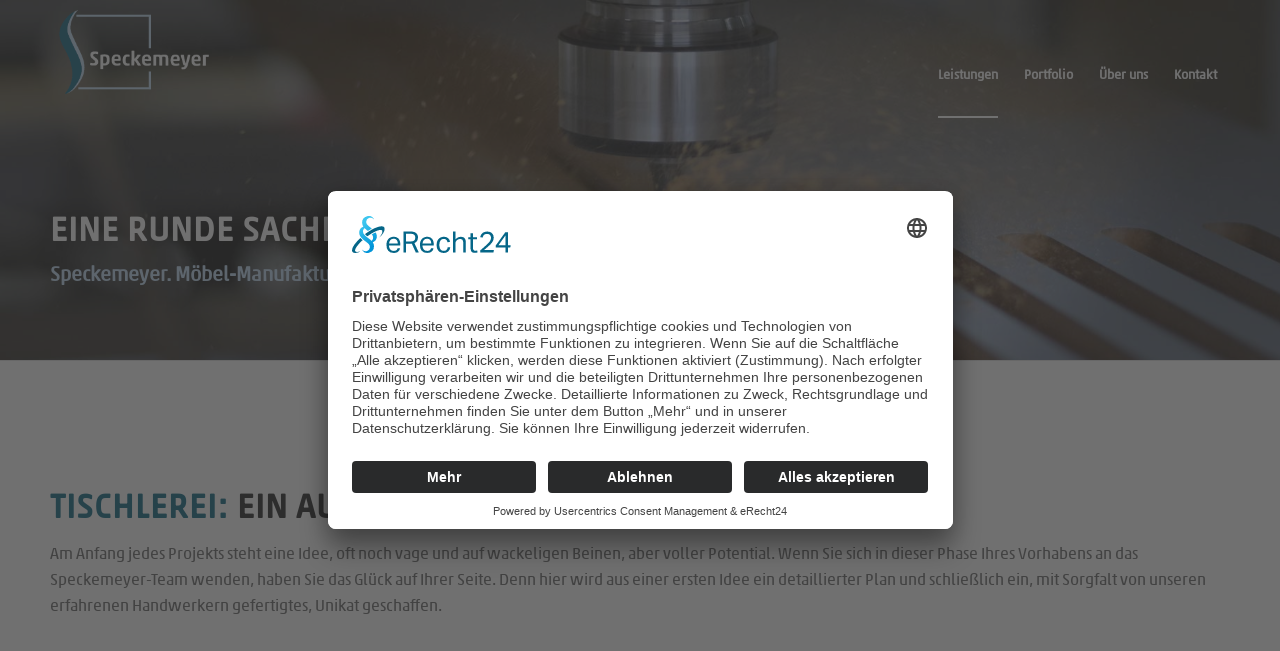

--- FILE ---
content_type: text/html; charset=UTF-8
request_url: https://speckemeyer.de/leistungen/tischlerei/
body_size: 29031
content:
<!DOCTYPE html>
<html lang="de" prefix="og: https://ogp.me/ns#" class="html_stretched responsive av-preloader-disabled  html_header_top html_logo_left html_main_nav_header html_menu_right html_custom html_header_sticky html_header_shrinking html_header_transparency html_mobile_menu_phone html_header_searchicon_disabled html_content_align_center html_header_unstick_top_disabled html_header_stretch_disabled html_elegant-blog html_av-overlay-side html_av-overlay-side-classic html_av-submenu-noclone html_entry_id_13 av-cookies-no-cookie-consent av-no-preview av-default-lightbox html_text_menu_active av-mobile-menu-switch-default">
<head>
<meta charset="UTF-8" />
<meta name="robots" content="index, follow" />


<!-- mobile setting -->
<meta name="viewport" content="width=device-width, initial-scale=1">

<!-- Scripts/CSS and wp_head hook -->
	<script type="text/javascript">
		/* Google Analytics Opt-Out by WP-Buddy | https://wp-buddy.com/products/plugins/google-analytics-opt-out */
						var gaoop_property = 'UA-85990320-1';
		var gaoop_disable_strs = ['ga-disable-' + gaoop_property];
				for (var index = 0; index < disableStrs.length; index++) {
			if (document.cookie.indexOf(disableStrs[index] + '=true') > -1) {
				window[disableStrs[index]] = true; // for Monster Insights
			}
		}

		function gaoop_analytics_optout() {
			for (var index = 0; index < disableStrs.length; index++) {
				document.cookie = disableStrs[index] + '=true; expires=Thu, 31 Dec 2099 23:59:59 UTC; SameSite=Strict; path=/';
				window[disableStrs[index]] = true; // for Monster Insights
			}
			alert('Danke. Wir haben ein Cookie gesetzt, das verhindert, dass Google Analytics bei Ihrem nächsten Besuch Daten erfasst.');		}
			</script>
	
            <script data-no-defer="1" data-ezscrex="false" data-cfasync="false" data-pagespeed-no-defer data-cookieconsent="ignore">
                var ctPublicFunctions = {"_ajax_nonce":"275ff0faec","_rest_nonce":"553f40f33c","_ajax_url":"\/wp-admin\/admin-ajax.php","_rest_url":"https:\/\/speckemeyer.de\/wp-json\/","data__cookies_type":"none","data__ajax_type":"rest","data__bot_detector_enabled":"1","data__frontend_data_log_enabled":1,"cookiePrefix":"","wprocket_detected":true,"host_url":"speckemeyer.de","text__ee_click_to_select":"Klicken Sie, um die gesamten Daten auszuw\u00e4hlen","text__ee_original_email":"Die vollst\u00e4ndige Version ist verf\u00fcgbar","text__ee_got_it":"Verstanden","text__ee_blocked":"Blockiert","text__ee_cannot_connect":"Kann keine Verbindung herstellen","text__ee_cannot_decode":"Kann E-Mail nicht dekodieren. Unbekannter Grund","text__ee_email_decoder":"CleanTalk E-Mail-Decoder","text__ee_wait_for_decoding":"Die Magie ist unterwegs!","text__ee_decoding_process":"Bitte warten Sie einen Moment, w\u00e4hrend wir die Kontaktdaten entschl\u00fcsseln."}
            </script>
        
            <script data-no-defer="1" data-ezscrex="false" data-cfasync="false" data-pagespeed-no-defer data-cookieconsent="ignore">
                var ctPublic = {"_ajax_nonce":"275ff0faec","settings__forms__check_internal":"0","settings__forms__check_external":"0","settings__forms__force_protection":0,"settings__forms__search_test":"1","settings__forms__wc_add_to_cart":"0","settings__data__bot_detector_enabled":"1","settings__sfw__anti_crawler":"1","blog_home":"https:\/\/speckemeyer.de\/","pixel__setting":"3","pixel__enabled":true,"pixel__url":null,"data__email_check_before_post":"1","data__email_check_exist_post":"0","data__cookies_type":"none","data__key_is_ok":true,"data__visible_fields_required":true,"wl_brandname":"Anti-Spam by CleanTalk","wl_brandname_short":"CleanTalk","ct_checkjs_key":"e0a845fdae84bd05dd1da24e4205b74e00ceca545dd37045e9bdcca99cc5cfa5","emailEncoderPassKey":"31fe7934a52b8690c97e2e047cfcaed9","bot_detector_forms_excluded":"W10=","advancedCacheExists":true,"varnishCacheExists":false,"wc_ajax_add_to_cart":false}
            </script>
        
<!-- Suchmaschinen-Optimierung durch Rank Math PRO - https://rankmath.com/ -->
<title>Tischlerei - Speckemeyer - So funktioniert Wohnen</title>
<link data-rocket-prefetch href="https://www.googletagmanager.com" rel="dns-prefetch">
<link data-rocket-prefetch href="https://fd.cleantalk.org" rel="dns-prefetch">
<link data-rocket-prefetch href="https://www.gstatic.com" rel="dns-prefetch">
<link data-rocket-prefetch href="https://netdna.bootstrapcdn.com" rel="dns-prefetch">
<link data-rocket-prefetch href="https://app.eu.usercentrics.eu" rel="dns-prefetch">
<link data-rocket-prefetch href="https://sdp.eu.usercentrics.eu" rel="dns-prefetch">
<link data-rocket-prefetch href="https://static.hotjar.com" rel="dns-prefetch">
<link data-rocket-prefetch href="https://script.hotjar.com" rel="dns-prefetch">
<link data-rocket-prefetch href="https://www.google.com" rel="dns-prefetch"><link rel="preload" data-rocket-preload as="image" href="https://speckemeyer.de/wp-content/uploads/2023/01/Logo_Stufe3_colinv@3x.png" imagesrcset="https://speckemeyer.de/wp-content/uploads/2023/01/Logo_Stufe3_colinv@3x.png 527w, https://speckemeyer.de/wp-content/uploads/2023/01/Logo_Stufe3_colinv@3x-300x268.png 300w" imagesizes="(max-width: 527px) 100vw, 527px" fetchpriority="high">
<meta name="description" content="Am Anfang jedes Projekts steht eine Idee, oft noch vage und auf wackeligen Beinen, aber voller Potential. Wenn Sie sich in dieser Phase Ihres Vorhabens an das"/>
<meta name="robots" content="follow, index, max-snippet:-1, max-video-preview:-1, max-image-preview:large"/>
<link rel="canonical" href="https://speckemeyer.de/leistungen/tischlerei/" />
<meta property="og:locale" content="de_DE" />
<meta property="og:type" content="article" />
<meta property="og:title" content="Tischlerei - Speckemeyer - So funktioniert Wohnen" />
<meta property="og:description" content="Am Anfang jedes Projekts steht eine Idee, oft noch vage und auf wackeligen Beinen, aber voller Potential. Wenn Sie sich in dieser Phase Ihres Vorhabens an das" />
<meta property="og:url" content="https://speckemeyer.de/leistungen/tischlerei/" />
<meta property="og:site_name" content="Speckemeyer - So funktioniert Wohnen" />
<meta property="og:updated_time" content="2025-05-14T07:50:05+02:00" />
<meta name="twitter:card" content="summary_large_image" />
<meta name="twitter:title" content="Tischlerei - Speckemeyer - So funktioniert Wohnen" />
<meta name="twitter:description" content="Am Anfang jedes Projekts steht eine Idee, oft noch vage und auf wackeligen Beinen, aber voller Potential. Wenn Sie sich in dieser Phase Ihres Vorhabens an das" />
<meta name="twitter:label1" content="Lesedauer" />
<meta name="twitter:data1" content="12 Minuten" />
<!-- /Rank Math WordPress SEO Plugin -->

<link rel='dns-prefetch' href='//fd.cleantalk.org' />
<link rel='dns-prefetch' href='//netdna.bootstrapcdn.com' />

<link rel="alternate" type="application/rss+xml" title="Speckemeyer - So funktioniert Wohnen &raquo; Feed" href="https://speckemeyer.de/feed/" />
<link rel="alternate" type="application/rss+xml" title="Speckemeyer - So funktioniert Wohnen &raquo; Kommentar-Feed" href="https://speckemeyer.de/comments/feed/" />
<link id='omgf-preload-0' rel='preload' href='//speckemeyer.de/wp-content/uploads/omgf/ls-google-fonts-mod-x8dnc/indie-flower-normal-latin-400.woff2?ver=1665142291' as='font' type='font/woff2' crossorigin />
<link id='omgf-preload-1' rel='preload' href='//speckemeyer.de/wp-content/uploads/omgf/ls-google-fonts-mod-x8dnc/lato-normal-latin-ext-100.woff2?ver=1665142291' as='font' type='font/woff2' crossorigin />
<link id='omgf-preload-2' rel='preload' href='//speckemeyer.de/wp-content/uploads/omgf/ls-google-fonts-mod-x8dnc/lato-normal-latin-100.woff2?ver=1665142291' as='font' type='font/woff2' crossorigin />
<link id='omgf-preload-3' rel='preload' href='//speckemeyer.de/wp-content/uploads/omgf/ls-google-fonts-mod-x8dnc/lato-normal-latin-ext-300.woff2?ver=1665142291' as='font' type='font/woff2' crossorigin />
<link id='omgf-preload-4' rel='preload' href='//speckemeyer.de/wp-content/uploads/omgf/ls-google-fonts-mod-x8dnc/lato-normal-latin-300.woff2?ver=1665142291' as='font' type='font/woff2' crossorigin />
<link id='omgf-preload-5' rel='preload' href='//speckemeyer.de/wp-content/uploads/omgf/ls-google-fonts-mod-x8dnc/lato-normal-latin-ext-400.woff2?ver=1665142291' as='font' type='font/woff2' crossorigin />
<link id='omgf-preload-6' rel='preload' href='//speckemeyer.de/wp-content/uploads/omgf/ls-google-fonts-mod-x8dnc/lato-normal-latin-400.woff2?ver=1665142291' as='font' type='font/woff2' crossorigin />
<link id='omgf-preload-7' rel='preload' href='//speckemeyer.de/wp-content/uploads/omgf/ls-google-fonts-mod-x8dnc/lato-normal-latin-ext-700.woff2?ver=1665142291' as='font' type='font/woff2' crossorigin />
<link id='omgf-preload-8' rel='preload' href='//speckemeyer.de/wp-content/uploads/omgf/ls-google-fonts-mod-x8dnc/lato-normal-latin-700.woff2?ver=1665142291' as='font' type='font/woff2' crossorigin />
<link id='omgf-preload-9' rel='preload' href='//speckemeyer.de/wp-content/uploads/omgf/ls-google-fonts-mod-x8dnc/lato-normal-latin-ext-900.woff2?ver=1665142291' as='font' type='font/woff2' crossorigin />
<link id='omgf-preload-10' rel='preload' href='//speckemeyer.de/wp-content/uploads/omgf/ls-google-fonts-mod-x8dnc/lato-normal-latin-900.woff2?ver=1665142291' as='font' type='font/woff2' crossorigin />
<link id='omgf-preload-11' rel='preload' href='//speckemeyer.de/wp-content/uploads/omgf/ls-google-fonts-mod-x8dnc/open-sans-normal-latin-ext.woff2?ver=1665142291' as='font' type='font/woff2' crossorigin />
<link id='omgf-preload-12' rel='preload' href='//speckemeyer.de/wp-content/uploads/omgf/ls-google-fonts-mod-x8dnc/open-sans-normal-latin.woff2?ver=1665142291' as='font' type='font/woff2' crossorigin />
<link id='omgf-preload-13' rel='preload' href='//speckemeyer.de/wp-content/uploads/omgf/ls-google-fonts-mod-x8dnc/oswald-normal-latin-ext.woff2?ver=1665142291' as='font' type='font/woff2' crossorigin />
<link id='omgf-preload-14' rel='preload' href='//speckemeyer.de/wp-content/uploads/omgf/ls-google-fonts-mod-x8dnc/oswald-normal-latin.woff2?ver=1665142291' as='font' type='font/woff2' crossorigin />
<link rel="alternate" title="oEmbed (JSON)" type="application/json+oembed" href="https://speckemeyer.de/wp-json/oembed/1.0/embed?url=https%3A%2F%2Fspeckemeyer.de%2Fleistungen%2Ftischlerei%2F" />
<link rel="alternate" title="oEmbed (XML)" type="text/xml+oembed" href="https://speckemeyer.de/wp-json/oembed/1.0/embed?url=https%3A%2F%2Fspeckemeyer.de%2Fleistungen%2Ftischlerei%2F&#038;format=xml" />
<style id='wp-img-auto-sizes-contain-inline-css' type='text/css'>
img:is([sizes=auto i],[sizes^="auto," i]){contain-intrinsic-size:3000px 1500px}
/*# sourceURL=wp-img-auto-sizes-contain-inline-css */
</style>
<style id='wp-emoji-styles-inline-css' type='text/css'>

	img.wp-smiley, img.emoji {
		display: inline !important;
		border: none !important;
		box-shadow: none !important;
		height: 1em !important;
		width: 1em !important;
		margin: 0 0.07em !important;
		vertical-align: -0.1em !important;
		background: none !important;
		padding: 0 !important;
	}
/*# sourceURL=wp-emoji-styles-inline-css */
</style>
<style id='wp-block-library-inline-css' type='text/css'>
:root{--wp-block-synced-color:#7a00df;--wp-block-synced-color--rgb:122,0,223;--wp-bound-block-color:var(--wp-block-synced-color);--wp-editor-canvas-background:#ddd;--wp-admin-theme-color:#007cba;--wp-admin-theme-color--rgb:0,124,186;--wp-admin-theme-color-darker-10:#006ba1;--wp-admin-theme-color-darker-10--rgb:0,107,160.5;--wp-admin-theme-color-darker-20:#005a87;--wp-admin-theme-color-darker-20--rgb:0,90,135;--wp-admin-border-width-focus:2px}@media (min-resolution:192dpi){:root{--wp-admin-border-width-focus:1.5px}}.wp-element-button{cursor:pointer}:root .has-very-light-gray-background-color{background-color:#eee}:root .has-very-dark-gray-background-color{background-color:#313131}:root .has-very-light-gray-color{color:#eee}:root .has-very-dark-gray-color{color:#313131}:root .has-vivid-green-cyan-to-vivid-cyan-blue-gradient-background{background:linear-gradient(135deg,#00d084,#0693e3)}:root .has-purple-crush-gradient-background{background:linear-gradient(135deg,#34e2e4,#4721fb 50%,#ab1dfe)}:root .has-hazy-dawn-gradient-background{background:linear-gradient(135deg,#faaca8,#dad0ec)}:root .has-subdued-olive-gradient-background{background:linear-gradient(135deg,#fafae1,#67a671)}:root .has-atomic-cream-gradient-background{background:linear-gradient(135deg,#fdd79a,#004a59)}:root .has-nightshade-gradient-background{background:linear-gradient(135deg,#330968,#31cdcf)}:root .has-midnight-gradient-background{background:linear-gradient(135deg,#020381,#2874fc)}:root{--wp--preset--font-size--normal:16px;--wp--preset--font-size--huge:42px}.has-regular-font-size{font-size:1em}.has-larger-font-size{font-size:2.625em}.has-normal-font-size{font-size:var(--wp--preset--font-size--normal)}.has-huge-font-size{font-size:var(--wp--preset--font-size--huge)}.has-text-align-center{text-align:center}.has-text-align-left{text-align:left}.has-text-align-right{text-align:right}.has-fit-text{white-space:nowrap!important}#end-resizable-editor-section{display:none}.aligncenter{clear:both}.items-justified-left{justify-content:flex-start}.items-justified-center{justify-content:center}.items-justified-right{justify-content:flex-end}.items-justified-space-between{justify-content:space-between}.screen-reader-text{border:0;clip-path:inset(50%);height:1px;margin:-1px;overflow:hidden;padding:0;position:absolute;width:1px;word-wrap:normal!important}.screen-reader-text:focus{background-color:#ddd;clip-path:none;color:#444;display:block;font-size:1em;height:auto;left:5px;line-height:normal;padding:15px 23px 14px;text-decoration:none;top:5px;width:auto;z-index:100000}html :where(.has-border-color){border-style:solid}html :where([style*=border-top-color]){border-top-style:solid}html :where([style*=border-right-color]){border-right-style:solid}html :where([style*=border-bottom-color]){border-bottom-style:solid}html :where([style*=border-left-color]){border-left-style:solid}html :where([style*=border-width]){border-style:solid}html :where([style*=border-top-width]){border-top-style:solid}html :where([style*=border-right-width]){border-right-style:solid}html :where([style*=border-bottom-width]){border-bottom-style:solid}html :where([style*=border-left-width]){border-left-style:solid}html :where(img[class*=wp-image-]){height:auto;max-width:100%}:where(figure){margin:0 0 1em}html :where(.is-position-sticky){--wp-admin--admin-bar--position-offset:var(--wp-admin--admin-bar--height,0px)}@media screen and (max-width:600px){html :where(.is-position-sticky){--wp-admin--admin-bar--position-offset:0px}}

/*# sourceURL=wp-block-library-inline-css */
</style><style id='global-styles-inline-css' type='text/css'>
:root{--wp--preset--aspect-ratio--square: 1;--wp--preset--aspect-ratio--4-3: 4/3;--wp--preset--aspect-ratio--3-4: 3/4;--wp--preset--aspect-ratio--3-2: 3/2;--wp--preset--aspect-ratio--2-3: 2/3;--wp--preset--aspect-ratio--16-9: 16/9;--wp--preset--aspect-ratio--9-16: 9/16;--wp--preset--color--black: #000000;--wp--preset--color--cyan-bluish-gray: #abb8c3;--wp--preset--color--white: #ffffff;--wp--preset--color--pale-pink: #f78da7;--wp--preset--color--vivid-red: #cf2e2e;--wp--preset--color--luminous-vivid-orange: #ff6900;--wp--preset--color--luminous-vivid-amber: #fcb900;--wp--preset--color--light-green-cyan: #7bdcb5;--wp--preset--color--vivid-green-cyan: #00d084;--wp--preset--color--pale-cyan-blue: #8ed1fc;--wp--preset--color--vivid-cyan-blue: #0693e3;--wp--preset--color--vivid-purple: #9b51e0;--wp--preset--color--metallic-red: #b02b2c;--wp--preset--color--maximum-yellow-red: #edae44;--wp--preset--color--yellow-sun: #eeee22;--wp--preset--color--palm-leaf: #83a846;--wp--preset--color--aero: #7bb0e7;--wp--preset--color--old-lavender: #745f7e;--wp--preset--color--steel-teal: #5f8789;--wp--preset--color--raspberry-pink: #d65799;--wp--preset--color--medium-turquoise: #4ecac2;--wp--preset--gradient--vivid-cyan-blue-to-vivid-purple: linear-gradient(135deg,rgb(6,147,227) 0%,rgb(155,81,224) 100%);--wp--preset--gradient--light-green-cyan-to-vivid-green-cyan: linear-gradient(135deg,rgb(122,220,180) 0%,rgb(0,208,130) 100%);--wp--preset--gradient--luminous-vivid-amber-to-luminous-vivid-orange: linear-gradient(135deg,rgb(252,185,0) 0%,rgb(255,105,0) 100%);--wp--preset--gradient--luminous-vivid-orange-to-vivid-red: linear-gradient(135deg,rgb(255,105,0) 0%,rgb(207,46,46) 100%);--wp--preset--gradient--very-light-gray-to-cyan-bluish-gray: linear-gradient(135deg,rgb(238,238,238) 0%,rgb(169,184,195) 100%);--wp--preset--gradient--cool-to-warm-spectrum: linear-gradient(135deg,rgb(74,234,220) 0%,rgb(151,120,209) 20%,rgb(207,42,186) 40%,rgb(238,44,130) 60%,rgb(251,105,98) 80%,rgb(254,248,76) 100%);--wp--preset--gradient--blush-light-purple: linear-gradient(135deg,rgb(255,206,236) 0%,rgb(152,150,240) 100%);--wp--preset--gradient--blush-bordeaux: linear-gradient(135deg,rgb(254,205,165) 0%,rgb(254,45,45) 50%,rgb(107,0,62) 100%);--wp--preset--gradient--luminous-dusk: linear-gradient(135deg,rgb(255,203,112) 0%,rgb(199,81,192) 50%,rgb(65,88,208) 100%);--wp--preset--gradient--pale-ocean: linear-gradient(135deg,rgb(255,245,203) 0%,rgb(182,227,212) 50%,rgb(51,167,181) 100%);--wp--preset--gradient--electric-grass: linear-gradient(135deg,rgb(202,248,128) 0%,rgb(113,206,126) 100%);--wp--preset--gradient--midnight: linear-gradient(135deg,rgb(2,3,129) 0%,rgb(40,116,252) 100%);--wp--preset--font-size--small: 1rem;--wp--preset--font-size--medium: 1.125rem;--wp--preset--font-size--large: 1.75rem;--wp--preset--font-size--x-large: clamp(1.75rem, 3vw, 2.25rem);--wp--preset--spacing--20: 0.44rem;--wp--preset--spacing--30: 0.67rem;--wp--preset--spacing--40: 1rem;--wp--preset--spacing--50: 1.5rem;--wp--preset--spacing--60: 2.25rem;--wp--preset--spacing--70: 3.38rem;--wp--preset--spacing--80: 5.06rem;--wp--preset--shadow--natural: 6px 6px 9px rgba(0, 0, 0, 0.2);--wp--preset--shadow--deep: 12px 12px 50px rgba(0, 0, 0, 0.4);--wp--preset--shadow--sharp: 6px 6px 0px rgba(0, 0, 0, 0.2);--wp--preset--shadow--outlined: 6px 6px 0px -3px rgb(255, 255, 255), 6px 6px rgb(0, 0, 0);--wp--preset--shadow--crisp: 6px 6px 0px rgb(0, 0, 0);}:root { --wp--style--global--content-size: 800px;--wp--style--global--wide-size: 1130px; }:where(body) { margin: 0; }.wp-site-blocks > .alignleft { float: left; margin-right: 2em; }.wp-site-blocks > .alignright { float: right; margin-left: 2em; }.wp-site-blocks > .aligncenter { justify-content: center; margin-left: auto; margin-right: auto; }:where(.is-layout-flex){gap: 0.5em;}:where(.is-layout-grid){gap: 0.5em;}.is-layout-flow > .alignleft{float: left;margin-inline-start: 0;margin-inline-end: 2em;}.is-layout-flow > .alignright{float: right;margin-inline-start: 2em;margin-inline-end: 0;}.is-layout-flow > .aligncenter{margin-left: auto !important;margin-right: auto !important;}.is-layout-constrained > .alignleft{float: left;margin-inline-start: 0;margin-inline-end: 2em;}.is-layout-constrained > .alignright{float: right;margin-inline-start: 2em;margin-inline-end: 0;}.is-layout-constrained > .aligncenter{margin-left: auto !important;margin-right: auto !important;}.is-layout-constrained > :where(:not(.alignleft):not(.alignright):not(.alignfull)){max-width: var(--wp--style--global--content-size);margin-left: auto !important;margin-right: auto !important;}.is-layout-constrained > .alignwide{max-width: var(--wp--style--global--wide-size);}body .is-layout-flex{display: flex;}.is-layout-flex{flex-wrap: wrap;align-items: center;}.is-layout-flex > :is(*, div){margin: 0;}body .is-layout-grid{display: grid;}.is-layout-grid > :is(*, div){margin: 0;}body{padding-top: 0px;padding-right: 0px;padding-bottom: 0px;padding-left: 0px;}a:where(:not(.wp-element-button)){text-decoration: underline;}:root :where(.wp-element-button, .wp-block-button__link){background-color: #32373c;border-width: 0;color: #fff;font-family: inherit;font-size: inherit;font-style: inherit;font-weight: inherit;letter-spacing: inherit;line-height: inherit;padding-top: calc(0.667em + 2px);padding-right: calc(1.333em + 2px);padding-bottom: calc(0.667em + 2px);padding-left: calc(1.333em + 2px);text-decoration: none;text-transform: inherit;}.has-black-color{color: var(--wp--preset--color--black) !important;}.has-cyan-bluish-gray-color{color: var(--wp--preset--color--cyan-bluish-gray) !important;}.has-white-color{color: var(--wp--preset--color--white) !important;}.has-pale-pink-color{color: var(--wp--preset--color--pale-pink) !important;}.has-vivid-red-color{color: var(--wp--preset--color--vivid-red) !important;}.has-luminous-vivid-orange-color{color: var(--wp--preset--color--luminous-vivid-orange) !important;}.has-luminous-vivid-amber-color{color: var(--wp--preset--color--luminous-vivid-amber) !important;}.has-light-green-cyan-color{color: var(--wp--preset--color--light-green-cyan) !important;}.has-vivid-green-cyan-color{color: var(--wp--preset--color--vivid-green-cyan) !important;}.has-pale-cyan-blue-color{color: var(--wp--preset--color--pale-cyan-blue) !important;}.has-vivid-cyan-blue-color{color: var(--wp--preset--color--vivid-cyan-blue) !important;}.has-vivid-purple-color{color: var(--wp--preset--color--vivid-purple) !important;}.has-metallic-red-color{color: var(--wp--preset--color--metallic-red) !important;}.has-maximum-yellow-red-color{color: var(--wp--preset--color--maximum-yellow-red) !important;}.has-yellow-sun-color{color: var(--wp--preset--color--yellow-sun) !important;}.has-palm-leaf-color{color: var(--wp--preset--color--palm-leaf) !important;}.has-aero-color{color: var(--wp--preset--color--aero) !important;}.has-old-lavender-color{color: var(--wp--preset--color--old-lavender) !important;}.has-steel-teal-color{color: var(--wp--preset--color--steel-teal) !important;}.has-raspberry-pink-color{color: var(--wp--preset--color--raspberry-pink) !important;}.has-medium-turquoise-color{color: var(--wp--preset--color--medium-turquoise) !important;}.has-black-background-color{background-color: var(--wp--preset--color--black) !important;}.has-cyan-bluish-gray-background-color{background-color: var(--wp--preset--color--cyan-bluish-gray) !important;}.has-white-background-color{background-color: var(--wp--preset--color--white) !important;}.has-pale-pink-background-color{background-color: var(--wp--preset--color--pale-pink) !important;}.has-vivid-red-background-color{background-color: var(--wp--preset--color--vivid-red) !important;}.has-luminous-vivid-orange-background-color{background-color: var(--wp--preset--color--luminous-vivid-orange) !important;}.has-luminous-vivid-amber-background-color{background-color: var(--wp--preset--color--luminous-vivid-amber) !important;}.has-light-green-cyan-background-color{background-color: var(--wp--preset--color--light-green-cyan) !important;}.has-vivid-green-cyan-background-color{background-color: var(--wp--preset--color--vivid-green-cyan) !important;}.has-pale-cyan-blue-background-color{background-color: var(--wp--preset--color--pale-cyan-blue) !important;}.has-vivid-cyan-blue-background-color{background-color: var(--wp--preset--color--vivid-cyan-blue) !important;}.has-vivid-purple-background-color{background-color: var(--wp--preset--color--vivid-purple) !important;}.has-metallic-red-background-color{background-color: var(--wp--preset--color--metallic-red) !important;}.has-maximum-yellow-red-background-color{background-color: var(--wp--preset--color--maximum-yellow-red) !important;}.has-yellow-sun-background-color{background-color: var(--wp--preset--color--yellow-sun) !important;}.has-palm-leaf-background-color{background-color: var(--wp--preset--color--palm-leaf) !important;}.has-aero-background-color{background-color: var(--wp--preset--color--aero) !important;}.has-old-lavender-background-color{background-color: var(--wp--preset--color--old-lavender) !important;}.has-steel-teal-background-color{background-color: var(--wp--preset--color--steel-teal) !important;}.has-raspberry-pink-background-color{background-color: var(--wp--preset--color--raspberry-pink) !important;}.has-medium-turquoise-background-color{background-color: var(--wp--preset--color--medium-turquoise) !important;}.has-black-border-color{border-color: var(--wp--preset--color--black) !important;}.has-cyan-bluish-gray-border-color{border-color: var(--wp--preset--color--cyan-bluish-gray) !important;}.has-white-border-color{border-color: var(--wp--preset--color--white) !important;}.has-pale-pink-border-color{border-color: var(--wp--preset--color--pale-pink) !important;}.has-vivid-red-border-color{border-color: var(--wp--preset--color--vivid-red) !important;}.has-luminous-vivid-orange-border-color{border-color: var(--wp--preset--color--luminous-vivid-orange) !important;}.has-luminous-vivid-amber-border-color{border-color: var(--wp--preset--color--luminous-vivid-amber) !important;}.has-light-green-cyan-border-color{border-color: var(--wp--preset--color--light-green-cyan) !important;}.has-vivid-green-cyan-border-color{border-color: var(--wp--preset--color--vivid-green-cyan) !important;}.has-pale-cyan-blue-border-color{border-color: var(--wp--preset--color--pale-cyan-blue) !important;}.has-vivid-cyan-blue-border-color{border-color: var(--wp--preset--color--vivid-cyan-blue) !important;}.has-vivid-purple-border-color{border-color: var(--wp--preset--color--vivid-purple) !important;}.has-metallic-red-border-color{border-color: var(--wp--preset--color--metallic-red) !important;}.has-maximum-yellow-red-border-color{border-color: var(--wp--preset--color--maximum-yellow-red) !important;}.has-yellow-sun-border-color{border-color: var(--wp--preset--color--yellow-sun) !important;}.has-palm-leaf-border-color{border-color: var(--wp--preset--color--palm-leaf) !important;}.has-aero-border-color{border-color: var(--wp--preset--color--aero) !important;}.has-old-lavender-border-color{border-color: var(--wp--preset--color--old-lavender) !important;}.has-steel-teal-border-color{border-color: var(--wp--preset--color--steel-teal) !important;}.has-raspberry-pink-border-color{border-color: var(--wp--preset--color--raspberry-pink) !important;}.has-medium-turquoise-border-color{border-color: var(--wp--preset--color--medium-turquoise) !important;}.has-vivid-cyan-blue-to-vivid-purple-gradient-background{background: var(--wp--preset--gradient--vivid-cyan-blue-to-vivid-purple) !important;}.has-light-green-cyan-to-vivid-green-cyan-gradient-background{background: var(--wp--preset--gradient--light-green-cyan-to-vivid-green-cyan) !important;}.has-luminous-vivid-amber-to-luminous-vivid-orange-gradient-background{background: var(--wp--preset--gradient--luminous-vivid-amber-to-luminous-vivid-orange) !important;}.has-luminous-vivid-orange-to-vivid-red-gradient-background{background: var(--wp--preset--gradient--luminous-vivid-orange-to-vivid-red) !important;}.has-very-light-gray-to-cyan-bluish-gray-gradient-background{background: var(--wp--preset--gradient--very-light-gray-to-cyan-bluish-gray) !important;}.has-cool-to-warm-spectrum-gradient-background{background: var(--wp--preset--gradient--cool-to-warm-spectrum) !important;}.has-blush-light-purple-gradient-background{background: var(--wp--preset--gradient--blush-light-purple) !important;}.has-blush-bordeaux-gradient-background{background: var(--wp--preset--gradient--blush-bordeaux) !important;}.has-luminous-dusk-gradient-background{background: var(--wp--preset--gradient--luminous-dusk) !important;}.has-pale-ocean-gradient-background{background: var(--wp--preset--gradient--pale-ocean) !important;}.has-electric-grass-gradient-background{background: var(--wp--preset--gradient--electric-grass) !important;}.has-midnight-gradient-background{background: var(--wp--preset--gradient--midnight) !important;}.has-small-font-size{font-size: var(--wp--preset--font-size--small) !important;}.has-medium-font-size{font-size: var(--wp--preset--font-size--medium) !important;}.has-large-font-size{font-size: var(--wp--preset--font-size--large) !important;}.has-x-large-font-size{font-size: var(--wp--preset--font-size--x-large) !important;}
/*# sourceURL=global-styles-inline-css */
</style>

<link rel='stylesheet' id='cleantalk-public-css-css' href='https://speckemeyer.de/wp-content/plugins/cleantalk-spam-protect/css/cleantalk-public.min.css?ver=6.70.1_1766553751' type='text/css' media='all' />
<link rel='stylesheet' id='cleantalk-email-decoder-css-css' href='https://speckemeyer.de/wp-content/plugins/cleantalk-spam-protect/css/cleantalk-email-decoder.min.css?ver=6.70.1_1766553751' type='text/css' media='all' />
<link rel='stylesheet' id='finalTilesGallery_stylesheet-css' href='https://speckemeyer.de/wp-content/plugins/final-tiles-gallery/scripts/ftg.css?ver=3.3.14' type='text/css' media='all' />
<link rel='stylesheet' id='fontawesome_stylesheet-css' href='//netdna.bootstrapcdn.com/font-awesome/4.1.0/css/font-awesome.css?ver=6.9' type='text/css' media='all' />
<link rel='stylesheet' id='grw-public-main-css-css' href='https://speckemeyer.de/wp-content/plugins/widget-google-reviews/assets/css/public-main.css?ver=6.9.2' type='text/css' media='all' />
<link rel='stylesheet' id='mediaelement-css' href='https://speckemeyer.de/wp-includes/js/mediaelement/mediaelementplayer-legacy.min.css?ver=4.2.17' type='text/css' media='all' />
<link rel='stylesheet' id='wp-mediaelement-css' href='https://speckemeyer.de/wp-includes/js/mediaelement/wp-mediaelement.min.css?ver=6.9' type='text/css' media='all' />
<link rel='stylesheet' id='avia-merged-styles-css' href='https://speckemeyer.de/wp-content/uploads/dynamic_avia/avia-merged-styles-6aec68218cf57cc192e3d805e6acc028---696f4ac3da2ce.css' type='text/css' media='all' />
<link rel='stylesheet' id='avia-single-post-13-css' href='https://speckemeyer.de/wp-content/uploads/dynamic_avia/avia_posts_css/post-13.css?ver=ver-1768901582' type='text/css' media='all' />
<style id='rocket-lazyload-inline-css' type='text/css'>
.rll-youtube-player{position:relative;padding-bottom:56.23%;height:0;overflow:hidden;max-width:100%;}.rll-youtube-player:focus-within{outline: 2px solid currentColor;outline-offset: 5px;}.rll-youtube-player iframe{position:absolute;top:0;left:0;width:100%;height:100%;z-index:100;background:0 0}.rll-youtube-player img{bottom:0;display:block;left:0;margin:auto;max-width:100%;width:100%;position:absolute;right:0;top:0;border:none;height:auto;-webkit-transition:.4s all;-moz-transition:.4s all;transition:.4s all}.rll-youtube-player img:hover{-webkit-filter:brightness(75%)}.rll-youtube-player .play{height:100%;width:100%;left:0;top:0;position:absolute;background:url(https://speckemeyer.de/wp-content/plugins/wp-rocket/assets/img/youtube.png) no-repeat center;background-color: transparent !important;cursor:pointer;border:none;}
/*# sourceURL=rocket-lazyload-inline-css */
</style>
<script type="text/javascript" src="https://speckemeyer.de/wp-includes/js/jquery/jquery.min.js?ver=3.7.1" id="jquery-core-js"></script>
<script type="text/javascript" src="https://speckemeyer.de/wp-includes/js/jquery/jquery-migrate.min.js?ver=3.4.1" id="jquery-migrate-js"></script>
<script type="text/javascript" src="https://speckemeyer.de/wp-content/plugins/cleantalk-spam-protect/js/apbct-public-bundle.min.js?ver=6.70.1_1766553751" id="apbct-public-bundle.min-js-js"></script>
<script type="text/javascript" src="https://fd.cleantalk.org/ct-bot-detector-wrapper.js?ver=6.70.1" id="ct_bot_detector-js" defer="defer" data-wp-strategy="defer"></script>
<script type="text/javascript" defer="defer" src="https://speckemeyer.de/wp-content/plugins/widget-google-reviews/assets/js/public-main.js?ver=6.9.2" id="grw-public-main-js-js"></script>
<script type="text/javascript" src="https://speckemeyer.de/wp-content/uploads/dynamic_avia/avia-head-scripts-4eef96767e7ec578c4dcc5eae96076c2---696f4ac3f0d5a.js" id="avia-head-scripts-js"></script>
<link rel="https://api.w.org/" href="https://speckemeyer.de/wp-json/" /><link rel="alternate" title="JSON" type="application/json" href="https://speckemeyer.de/wp-json/wp/v2/pages/13" /><link rel="EditURI" type="application/rsd+xml" title="RSD" href="https://speckemeyer.de/xmlrpc.php?rsd" />
<meta name="generator" content="WordPress 6.9" />
<link rel='shortlink' href='https://speckemeyer.de/?p=13' />
<style type="text/css">/** Google Analytics Opt Out Custom CSS **/.gaoop {color: #ffffff; line-height: 2; position: fixed; bottom: 0; left: 0; width: 100%; -webkit-box-shadow: 0 4px 15px rgba(0, 0, 0, 0.4); -moz-box-shadow: 0 4px 15px rgba(0, 0, 0, 0.4); box-shadow: 0 4px 15px rgba(0, 0, 0, 0.4); background-color: #0E90D2; padding: 1rem; margin: 0; display: flex; align-items: center; justify-content: space-between; } .gaoop-hidden {display: none; } .gaoop-checkbox:checked + .gaoop {width: auto; right: 0; left: auto; opacity: 0.5; ms-filter: "progid:DXImageTransform.Microsoft.Alpha(Opacity=50)"; filter: alpha(opacity=50); -moz-opacity: 0.5; -khtml-opacity: 0.5; } .gaoop-checkbox:checked + .gaoop .gaoop-close-icon {display: none; } .gaoop-checkbox:checked + .gaoop .gaoop-opt-out-content {display: none; } input.gaoop-checkbox {display: none; } .gaoop a {color: #67C2F0; text-decoration: none; } .gaoop a:hover {color: #ffffff; text-decoration: underline; } .gaoop-info-icon {margin: 0; padding: 0; cursor: pointer; } .gaoop svg {position: relative; margin: 0; padding: 0; width: auto; height: 25px; } .gaoop-close-icon {cursor: pointer; position: relative; opacity: 0.5; ms-filter: "progid:DXImageTransform.Microsoft.Alpha(Opacity=50)"; filter: alpha(opacity=50); -moz-opacity: 0.5; -khtml-opacity: 0.5; margin: 0; padding: 0; text-align: center; vertical-align: top; display: inline-block; } .gaoop-close-icon:hover {z-index: 1; opacity: 1; ms-filter: "progid:DXImageTransform.Microsoft.Alpha(Opacity=100)"; filter: alpha(opacity=100); -moz-opacity: 1; -khtml-opacity: 1; } .gaoop_closed .gaoop-opt-out-link, .gaoop_closed .gaoop-close-icon {display: none; } .gaoop_closed:hover {opacity: 1; ms-filter: "progid:DXImageTransform.Microsoft.Alpha(Opacity=100)"; filter: alpha(opacity=100); -moz-opacity: 1; -khtml-opacity: 1; } .gaoop_closed .gaoop-opt-out-content {display: none; } .gaoop_closed .gaoop-info-icon {width: 100%; } .gaoop-opt-out-content {display: inline-block; vertical-align: top; } </style><style>/* CSS added by WP Meta and Date Remover*/.wp-block-post-author__name{display:none !important;}
.wp-block-post-date{display:none !important;}
 .entry-meta {display:none !important;}
	.home .entry-meta { display: none; }
	.entry-footer {display:none !important;}
	.home .entry-footer { display: none; }</style>
<link rel="icon" href="https://speckemeyer.de/wp-content/uploads/2023/01/Logo_Stufe3_colinv.png" type="image/png">
<!--[if lt IE 9]><script src="https://speckemeyer.de/wp-content/themes/enfold/js/html5shiv.js"></script><![endif]--><link rel="profile" href="https://gmpg.org/xfn/11" />
<link rel="alternate" type="application/rss+xml" title="Speckemeyer - So funktioniert Wohnen RSS2 Feed" href="https://speckemeyer.de/feed/" />
<link rel="pingback" href="https://speckemeyer.de/xmlrpc.php" />

<style type='text/css' media='screen'>
 #top #header_main > .container, #top #header_main > .container .main_menu  .av-main-nav > li > a, #top #header_main #menu-item-shop .cart_dropdown_link{ height:150px; line-height: 150px; }
 .html_top_nav_header .av-logo-container{ height:150px;  }
 .html_header_top.html_header_sticky #top #wrap_all #main{ padding-top:150px; } 
</style>
<!-- Usercentrics -->
<!-- PageSpeed -->
<link rel="preconnect" href="//app.eu.usercentrics.eu">
<link rel="preconnect" href="//api.eu.usercentrics.eu">
<link rel="preconnect" href="//sdp.eu.usercentrics.eu">
<link rel="preload" href="//app.eu.usercentrics.eu/browser-ui/latest/loader.js" as="script">
<link rel="preload" href="//sdp.eu.usercentrics.eu/latest/uc-block.bundle.js" as="script">

<!-- Banner -->
<script id="usercentrics-cmp" async data-eu-mode="true" data-settings-id="VxyuNVez" src="https://app.eu.usercentrics.eu/browser-ui/latest/loader.js"></script>

<!-- Blockiert Inhalte wie Maps, YouTube, etc. / Deaktivieren für Divi Builder -->
<script type="application/javascript" src="https://sdp.eu.usercentrics.eu/latest/uc-block.bundle.js"></script>
<!-- ENDE Usercentrics -->

<!-- Google Tag Manager -->
<script type="text/plain" data-usercentrics="Google Tag Manager">(function(w,d,s,l,i){w[l]=w[l]||[];w[l].push({'gtm.start':
new Date().getTime(),event:'gtm.js'});var f=d.getElementsByTagName(s)[0],
j=d.createElement(s),dl=l!='dataLayer'?'&l='+l:'';j.async=true;j.src=
'https://www.googletagmanager.com/gtm.js?id='+i+dl;f.parentNode.insertBefore(j,f);
})(window,document,'script','dataLayer','GTM-TVFZ9CN');</script>

<!-- Google Tag Manager für Consent-Mode -->
<!--script type="text/javascript">
        // create dataLayer
        window.dataLayer = window.dataLayer || [];
        function gtag() {
            dataLayer.push(arguments);
        }

        // set „denied" as default for both ad and analytics storage, as well as ad_user_data and ad_personalization,
        gtag("consent", "default", {
            ad_user_data: "denied",
            ad_personalization: "denied",
            ad_storage: "denied",
            analytics_storage: "denied",
            wait_for_update: 2000 // milliseconds to wait for update
        });

        // Enable ads data redaction by default [optional]
        gtag("set", "ads_data_redaction", true);
    </script>

    <script type="text/javascript">
        // Google Tag Manager
        (function(w, d, s, l, i) {
            w[l] = w[l] || [];
            w[l].push({
                'gtm.start': new Date().getTime(),
                event: 'gtm.js'
            });
            var f = d.getElementsByTagName(s)[0],
                j = d.createElement(s),
                dl = l != 'dataLayer' ? '&l=' + l : '';
            j.async = true;
            j.src =
                'https://www.googletagmanager.com/gtm.js?id=' + i + dl;
            f.parentNode.insertBefore(j, f);
        })(window, document, 'script', 'dataLayer', 'GTM-TVFZ9CN'); 
    </script-->
<!-- ENDE Google Tag Manager für Consent-Mode -->

<!-- Hotjar Tracking Code for https://speckemeyer.de -->
<script type="text/plain" data-usercentrics="Hotjar">
    (function(h,o,t,j,a,r){
        h.hj=h.hj||function(){(h.hj.q=h.hj.q||[]).push(arguments)};
        h._hjSettings={hjid:781828,hjsv:6};
        a=o.getElementsByTagName('head')[0];
        r=o.createElement('script');r.async=1;
        r.src=t+h._hjSettings.hjid+j+h._hjSettings.hjsv;
        a.appendChild(r);
    })(window,document,'https://static.hotjar.com/c/hotjar-','.js?sv=');
</script>
<!-- To speed up the rendering and to display the site as fast as possible to the user we include some styles and scripts for above the fold content inline -->
<style type="text/css" media="screen">.ls-container,.ls-wp-container{visibility:hidden;position:relative;max-width:100%;user-select:none;-ms-user-select:none;-moz-user-select:none;-webkit-user-select:none} .ls-inner{position:relative;width:100%;height:100%;background-position:center center;z-index:30} .ls-wp-fullwidth-container{width:100%;position:relative} .ls-wp-fullwidth-helper{position:absolute} ls-scene-wrapper{width:100%;margin:0 auto;display:block !important;position:relative !important;--ls-progress:min( var(--ls-duration),var(--ls-stickduration,var(--ls-duration)) )} ls-scene-wrapper:not(.ls-layout-fixedsize){--ls-ratio-base:calc(100% / var(--ls-ratio,999999999))} ls-scene-wrapper.ls-layout-fixedsize{--ls-ratio-base:var(--ls-height)} ls-scene-wrapper{--ls-offset-full:calc(100vh - var(--ls-ratio-base));--ls-offset-half:calc(var(--ls-offset-full) / 2);--ls-p-minus-50:calc(var(--ls-progress) - 50vh);--ls-p-minus-100:calc(var(--ls-progress) - 100vh)} ls-scene-wrapper.ls-stickto-center.ls-playfrom-stick:after{--ls-padding:var(--ls-progress)} ls-scene-wrapper.ls-stickto-center.ls-playfrom-top:after{--ls-padding:calc(var(--ls-progress) + var(--ls-offset-half))} ls-scene-wrapper.ls-stickto-center.ls-playfrom-center:after{--ls-padding:calc(var(--ls-p-minus-50) + var(--ls-offset-half))} ls-scene-wrapper.ls-stickto-center.ls-playfrom-bottom:after{--ls-padding:calc(var(--ls-p-minus-100) + var(--ls-offset-half))} ls-scene-wrapper.ls-stickto-top.ls-playfrom-stick:after,ls-scene-wrapper.ls-stickto-top.ls-playfrom-top:after{--ls-padding:var(--ls-progress)} ls-scene-wrapper.ls-stickto-top.ls-playfrom-center:after{--ls-padding:var(--ls-p-minus-50)} ls-scene-wrapper.ls-stickto-top.ls-playfrom-bottom:after{--ls-padding:var(--ls-p-minus-100)} ls-scene-wrapper.ls-stickto-bottom.ls-playfrom-stick:after{--ls-padding:var(--ls-progress)} ls-scene-wrapper.ls-stickto-bottom.ls-playfrom-top:after{--ls-padding:calc(var(--ls-progress) + var(--ls-offset-full))} ls-scene-wrapper.ls-stickto-bottom.ls-playfrom-center:after{--ls-padding:calc(var(--ls-p-minus-50) + var(--ls-offset-full))} ls-scene-wrapper.ls-stickto-bottom.ls-playfrom-bottom:after{--ls-padding:calc(var(--ls-p-minus-100) + var(--ls-offset-full))} ls-scene-wrapper.ls-playfrom-stick.ls-layout-fullsize:after,ls-scene-wrapper.ls-playfrom-top.ls-layout-fullsize:after{--ls-padding:var(--ls-progress)} ls-scene-wrapper.ls-playfrom-center.ls-layout-fullsize:after{--ls-padding:var(--ls-p-minus-50)} ls-scene-wrapper.ls-playfrom-bottom.ls-layout-fullsize:after{--ls-padding:var(--ls-p-minus-100)} ls-scene-wrapper:after{content:'';display:block;width:100%;padding-bottom:var(--ls-padding,0px)} ls-scene-wrapper .ls-container{position:sticky !important;top:0} ls-silent-wrapper{width:100vw;height:100vh;z-index:-1 !important;visibility:hidden !important;opacity:0 !important;pointer-events:none !important;position:fixed !important;left:-200vw;top:-200vh} ls-scene-wrapper[data-disabled-scene]{height:auto !important} ls-scene-wrapper[data-disabled-scene]:after{display:none !important} .ls-slide-bgcolor,.ls-slide-backgrounds,.ls-slide-effects,.ls-background-videos,.ls-bg-video-overlay{-o-transform:translateZ(0);-ms-transform:translateZ(0);-moz-transform:translateZ(0);-webkit-transform:translateZ(0);transform:translateZ(0)} .ls-layers,.ls-slide-bgcolor,.ls-slide-backgrounds,.ls-slide-effects,.ls-background-videos,.ls-bg-video-overlay{width:100%;height:100%;position:absolute;left:0;top:0;overflow:hidden} .ls-text-layer .ls-ch .ls-grad-bg-overflow{display:block;position:absolute;width:100%;height:100%;z-index:-1} .ls-wrapper{padding:0 !important;visibility:visible !important;border:0 !important;z-index:1} .ls-wrapper.ls-fix-textnodes .ls-ln,.ls-wrapper.ls-fix-textnodes .ls-wd,.ls-wrapper.ls-fix-textnodes .ls-ch{position:static !important;transform:none !important} .ls-wrapper .ls-ln{white-space:nowrap} .ls-layer.ls-has-chars .ls-wd{position:static !important} .ls-layer.ls-has-chars .ls-ch{position:relative !important} .ls-layer.ls-has-words .ls-wd{position:relative !important} .ls-layer.ls-has-lines .ls-ln{position:relative !important} .ls-layer .ls-ch,.ls-layer .ls-wd,.ls-layer .ls-ln{text-decoration:inherit} .ls-layer[data-ls-text-animating-in][data-ls-mask-text-in] .ls-ch,.ls-layer[data-ls-text-animating-in][data-ls-mask-text-in] .ls-wd,.ls-layer[data-ls-text-animating-in][data-ls-mask-text-in] .ls-ln,.ls-layer[data-ls-text-animating-out][data-ls-mask-text-out] .ls-ch,.ls-layer[data-ls-text-animating-out][data-ls-mask-text-out] .ls-wd,.ls-layer[data-ls-text-animating-out][data-ls-mask-text-out] .ls-ln{clip-path:polygon(0 0,100% 0,100% 100%,0 100%)} .ls-textnode-dummy{display:inline-block !important;visibility:hidden !important;pointer-events:none !important} .ls-textnode-bgclip-wrap{left:0;top:0;position:absolute;background-clip:text;-webkit-background-clip:text;text-fill-color:transparent;-webkit-text-fill-color:transparent;text-align:left !important;pointer-events:none !important} .ls-textnode{color:transparent;text-fill-color:transparent;-webkit-text-fill-color:transparent} .ls-wrapper.ls-force-display-block{display:block !important} .ls-wrapper.ls-force-visibility-hidden{visibility:hidden !important} .ls-wrapper.ls-force-left-0{left:0 !important} .ls-wrapper.ls-force-width-auto{width:auto !important} .ls-force-height-auto{height:auto !important} .ls-wrapper.ls-force-full-size{width:100% !important;height:100% !important} .ls-layer.ls-force-no-transform,.ls-wrapper.ls-force-no-transform{transform:none !important} .ls-force-no-transform .ls-ln,.ls-force-no-transform .ls-wd,.ls-force-no-transform .ls-ch{transform:none !important} .ls-background-videos{z-index:1} .ls-bg-video-overlay{z-index:21;background-repeat:repeat;background-position:center center} .ls-slide-backgrounds{z-index:2} .ls-slide-effects{z-index:4} .ls-slide-bgcolor{z-index:1} .ls-layers{z-index:35} .ls-z,.ls-parallax,.ls-in-out,.ls-scroll,.ls-scroll-transform,.ls-loop,.ls-clip{position:absolute !important;width:100%;height:100%;top:0;left:0} .ls-clip,.ls-m-layers-clip{clip-path:polygon(0% 0%,100% 0%,100% 100%,0% 100%)} .ls-layers-clip{clip:rect( 0px,var( --sw ),var( --sh ),0px )} .ls-z{width:100% !important;height:100% !important;top:0 !important;left:0 !important;bottom:auto !important;right:auto !important;display:block !important;overflow:visible !important;pointer-events:none !important} .ls-z.ls-wrapper.ls-pinned{position:fixed !important} .ls-slide-backgrounds .ls-wrapper.ls-z{overflow:hidden !important} .ls-inner-wrapper{pointer-events:auto} .ls-inner-wrapper *{pointer-events:inherit} .ls-in-out{display:none} .ls-loop,.ls-clip{display:block !important} .ls-parallax,.ls-in-out,.ls-scroll,.ls-scroll-transform,.ls-loop,.ls-z{background:none !important} .ls-bg-wrap,.ls-loop{margin:0 !important} .ls-wrapper > .ls-layer,.ls-wrapper > a > .ls-layer .ls-wrapper > .ls-bg{line-height:normal;white-space:nowrap;word-wrap:normal;margin-right:0 !important;margin-bottom:0 !important} .ls-wrapper > .ls-layer,ls-liquify-wrapper > ls-layer,.ls-wrapper > a > .ls-layer{position:static !important;display:block !important;transform:translateZ(0)} .ls-bg-wrap,.ls-bg-outer{width:100%;height:100%;position:absolute;left:0;top:0} .ls-bg-wrap{display:none} .ls-bg-outer{overflow:hidden !important} .ls-wrapper > a.ls-layer-link,ls-liquify-wrapper > a.ls-layer-link{cursor:pointer !important;display:block !important;position:absolute !important;left:0 !important;top:0 !important;width:100% !important;height:100% !important;z-index:10;-o-transform:translateZ(100px);-ms-transform:translateZ(100px);-moz-transform:translateZ(100px);-webkit-transform:translateZ(100px);transform:translateZ(100px);background:url([data-uri]) !important} .ls-l[data-prefix]:before,.ls-layer[data-prefix]:before{position:relative;display:inline-block;content:attr(data-prefix)} .ls-l[data-suffix]:after,.ls-layer[data-suffix]:after{position:relative;display:inline-block;content:attr(data-suffix)} .ls-l[data-prefix]:before,.ls-layer[data-prefix]:before,.ls-l[data-suffix]:after,.ls-layer[data-suffix]:after{color:var( --ls-affix-color,currentColor );transform:translateY( var( --ls-affix-va,0em ) );font-size:var( --ls-affix-fs,1em );font-family:var( --ls-affix-ff,inherit );font-weight:var( --ls-affix-fw,inherit )} .ls-l[data-prefix]:before,.ls-layer[data-prefix]:before,.ls-l[data-suffix]:after,.ls-layer[data-suffix]:after{display:var( --ls-affix-nl,inline-block )} .ls-l[data-prefix].ls-affix-float:before,.ls-layer[data-prefix].ls-affix-float:before,.ls-l[data-suffix].ls-affix-float:after,.ls-layer[data-suffix].ls-affix-float:after{position:absolute;left:50%;top:50%;transform:translate( calc( -50% + var( --ls-affix-ha,0em ) ) ,calc( -50% + var( --ls-affix-va,0em ) ) )} .ls-l[data-prefix]:before,.ls-layer[data-prefix]:before{margin-right:var( --ls-affix-ha,0em )} .ls-l[data-suffix]:after,.ls-layer[data-suffix]:after{margin-left:var( --ls-affix-ha,0em )} .ls-gui-element{z-index:40;text-decoration:none !important} .ls-loading-container{position:absolute !important;display:none;left:50% !important;top:50% !important} .ls-loading-indicator{margin:0 auto} .ls-media-unmute{visibility:hidden;position:absolute;left:16px;top:16px;width:30px;height:30px;cursor:pointer;opacity:.65} .ls-media-unmute-active{visibility:visible} .ls-media-unmute-bg{position:absolute;left:0;top:0;right:0;bottom:0;border-radius:30px;border:0 solid white;transform:scale(0.1);background:rgba(0,0,0,.25);box-shadow:0 3px 10px rgba(0,0,0,.2)} .ls-icon-muted,.ls-icon-unmuted{position:absolute;left:0;top:0;width:100%;height:100%;background-repeat:no-repeat;background-position:center;background-size:20px;transform:scale(0.1)} .ls-media-unmute-active .ls-media-unmute-bg{border:2px solid white} .ls-media-unmute-active .ls-icon-muted,.ls-media-unmute-active .ls-icon-unmuted,.ls-media-unmute-active .ls-media-unmute-bg{transform:scale(1) !important} .ls-icon-muted{background-image:url('https://speckemeyer.de/wp-content/plugins/LayerSlider/assets/static/layerslider/img/icon-muted-white.png');opacity:1} .ls-icon-unmuted{background-image:url('https://speckemeyer.de/wp-content/plugins/LayerSlider/assets/static/layerslider/img/icon-unmuted-white.png');opacity:0} .ls-media-unmute:hover{opacity:1} .ls-media-unmute:hover .ls-icon-muted{opacity:0} .ls-media-unmute:hover .ls-icon-unmuted{opacity:1} .ls-media-unmute-bg,.ls-icon-unmuted,.ls-media-unmute,.ls-icon-muted{transition:all .3s ease-in-out !important} .ls-bottom-slidebuttons{text-align:left} .ls-bottom-nav-wrapper,.ls-below-thumbnails{height:0;position:relative;text-align:center;margin:0 auto} .ls-below-thumbnails{display:none} .ls-bottom-nav-wrapper a,.ls-nav-prev,.ls-nav-next{outline:none} .ls-bottom-slidebuttons{position:relative} .ls-bottom-slidebuttons,.ls-nav-start,.ls-nav-stop,.ls-nav-sides{position:relative} .ls-nothumb{text-align:center !important} .ls-link,.ls-link:hover{position:absolute !important;width:100% !important;height:100% !important;left:0 !important;top:0 !important} .ls-link{display:none} .ls-link-on-top{z-index:999999 !important} .ls-link,.ls-wrapper > a > *{background-image:url('[data-uri]')} .ls-bottom-nav-wrapper,.ls-thumbnail-wrapper,.ls-nav-prev,.ls-nav-next{visibility:hidden} .ls-bar-timer{position:absolute;width:0;height:2px;background:white;border-bottom:2px solid #555;opacity:.55;top:0} .ls-circle-timer{width:16px;height:16px;position:absolute;right:10px;top:10px;opacity:.65;display:none} .ls-container .ls-circle-timer,.ls-container .ls-circle-timer *{box-sizing:border-box !important} .ls-ct-half{border:4px solid white} .ls-ct-left,.ls-ct-right{width:50%;height:100%;overflow:hidden} .ls-ct-left,.ls-ct-right{position:absolute} .ls-ct-left{left:0} .ls-ct-right{left:50%} .ls-ct-rotate{width:200%;height:100%;position:absolute;top:0} .ls-ct-left .ls-ct-rotate,.ls-ct-right .ls-ct-hider,.ls-ct-right .ls-ct-half{left:0} .ls-ct-right .ls-ct-rotate,.ls-ct-left .ls-ct-hider,.ls-ct-left .ls-ct-half{right:0} .ls-ct-hider,.ls-ct-half{position:absolute;top:0} .ls-ct-hider{width:50%;height:100%;overflow:hidden} .ls-ct-half{width:200%;height:100%} .ls-ct-center{width:100%;height:100%;left:0;top:0;position:absolute;border:4px solid black;opacity:0.2} .ls-ct-half,.ls-ct-center{border-radius:100px;-moz-border-radius:100px;-webkit-border-radius:100px} .ls-slidebar-container{margin:10px auto} .ls-slidebar-container,.ls-slidebar{position:relative} .ls-progressbar,.ls-slidebar-slider-container{position:absolute;left:0;top:0} .ls-progressbar{width:0;height:100%;z-index:1} .ls-slidebar-slider-container{z-index:2} .ls-slidebar-slider{position:static !important;cursor:pointer} .ls-slidebar{height:10px;background-color:#ddd} .ls-slidebar,.ls-progressbar{border-radius:10px} .ls-progressbar{background-color:#bbb} .ls-slidebar-slider-container{top:50%} .ls-slidebar-slider{width:20px;height:20px;border-radius:20px;background-color:#999} .ls-slidebar-light .ls-slidebar{height:8px;background-color:white;border:1px solid #ddd;border-top:1px solid #ccc} .ls-slidebar-light .ls-slidebar,.ls-slidebar-light .ls-progressbar{border-radius:10px} .ls-slidebar-light .ls-progressbar{background-color:#eee} .ls-slidebar-light .ls-slidebar-slider-container{top:50%} .ls-slidebar-light .ls-slidebar-slider{width:18px;height:18px;border-radius:20px;background-color:#eee;border:1px solid #bbb;border-top:1px solid #ccc;border-bottom:1px solid #999} .ls-tn{display:none !important} .ls-thumbnail-hover{display:none;position:absolute;left:0} .ls-thumbnail-hover-inner{width:100%;height:100%;position:absolute;left:0;top:0;display:none} .ls-thumbnail-hover-bg{position:absolute;width:100%;height:100%;left:0;top:0} .ls-thumbnail-hover-img{position:absolute;overflow:hidden} .ls-thumbnail-hover img{max-width:none !important;position:absolute;display:inline-block;visibility:visible !important;left:50%;top:0} .ls-thumbnail-hover span{left:50%;top:100%;width:0;height:0;display:block;position:absolute;border-left-color:transparent !important;border-right-color:transparent !important;border-bottom-color:transparent !important} .ls-thumbnail-wrapper{position:relative;width:100%;margin:0 auto} .ls-thumbnail-wrapper.ls-thumbnail-fill a img{width:100%} .ls-thumbnail{position:relative;margin:0 auto} .ls-thumbnail-inner,.ls-thumbnail-slide-container{width:100%} .ls-thumbnail-slide-container{overflow:hidden !important;position:relative} .ls-thumbnail-slide{text-align:center;white-space:nowrap;float:left;position:relative} .ls-thumbnail-slide a{overflow:hidden;display:inline-block;width:0;height:0;position:relative} .ls-thumbnail-slide img{max-width:none !important;max-height:100% !important;height:100%;visibility:visible !important;background-position:center !important} .ls-touchscroll{overflow-x:auto !important} .ls-shadow{display:none;position:absolute;z-index:10 !important;top:100%;width:100%;left:0;overflow:hidden !important;visibility:hidden} .ls-shadow img{width:100% !important;height:auto !important;position:absolute !important;left:0 !important;bottom:0 !important} .ls-media-layer{overflow:hidden} .ls-vpcontainer,.ls-videopreview{width :100%;height :100%;position :absolute;left :0;top :0;cursor :pointer} .ls-videopreview{background-size:cover;background-position:center center} .ls-videopreview{z-index:1} .ls-playvideo{position:absolute;left:50%;top:50%;cursor:pointer;z-index:2} .ls-autoplay .ls-playvideo,.ls-instant-autoplay .ls-playvideo{display:none !important} .ls-forcehide{display:none !important} .ls-yourlogo{position:absolute;z-index:50} .ls-slide-transition-wrapper{width:100%;height:100%;position:absolute;left:0;top:0;z-index:3} .ls-slide-transition-wrapper,.ls-slide-transition-wrapper *{text-align:left !important} .ls-slide-transition-tile{position:relative;float:left} .ls-slide-transition-tile img{visibility:visible;margin:0 !important} .ls-curtiles{overflow:hidden} .ls-curtiles,.ls-nexttiles{position:absolute;width:100%;height:100%;left:0;top:0} .ls-curtile,.ls-nexttile{overflow:hidden;width:100% !important;height:100% !important;-o-transform:translateZ(0);-ms-transform:translateZ(0);-moz-transform:translateZ(0);-webkit-transform:translateZ(0);transform:translateZ(0)} .ls-nexttile{display:none} .ls-3d-container{position:relative;overflow:visible !important;-ms-perspective:none !important;-moz-perspective:none !important;-webkit-perspective:none !important;perspective:none !important} .ls-3d-box{position:absolute} .ls-3d-box > div{overflow:hidden;margin:0;padding:0;position:absolute;background-color:#888} .ls-3d-box .ls-3d-top,.ls-3d-box .ls-3d-bottom{background-color:#555} .ls-slide-transition-wrapper,.ls-slide-transition-tile{-ms-perspective:1500px;-moz-perspective:1500px;-webkit-perspective:1500px;perspective:1500px} .ls-slide-transition-tile,.ls-3d-box,.ls-curtiles,.ls-nexttiles{-ms-transform-style:preserve-3d;-moz-transform-style:preserve-3d;-webkit-transform-style:preserve-3d;transform-style:preserve-3d} .ls-curtile,.ls-nexttile,.ls-3d-box{-ms-backface-visibility:hidden;-moz-backface-visibility:hidden;-webkit-backface-visibility:hidden;backface-visibility:hidden} html body .ls-container.ls-wp-container.ls-fullsize:not(.ls-hidden),html body .ls-container.ls-wp-container.ls-fullwidth:not(.ls-hidden),html body .ls-container.ls-wp-container.ls-responsive:not(.ls-hidden),html body .ls-container.ls-wp-container.ls-fixedsize:not(.ls-hidden),#ls-global .ls-container.ls-wp-container.ls-fullsize:not(.ls-hidden),#ls-global .ls-container.ls-wp-container.ls-fullwidth:not(.ls-hidden),#ls-global .ls-container.ls-wp-container.ls-responsive:not(.ls-hidden),#ls-global .ls-container.ls-wp-container.ls-fixedsize:not(.ls-hidden){max-width:100%} html body .ls-container.ls-hidden,#ls-global .ls-container.ls-hidden{width:0px !important;height:0px !important;position:absolute;left:-5000px;top:-5000px;z-index:-1;overflow:hidden !important;visibility:hidden !important;display:block !important} .ls-selectable{user-select:text;-ms-user-select:text;-moz-user-select:text;-webkit-user-select:text} .ls-unselectable{user-select:none;-ms-user-select:none;-moz-user-select:none;-webkit-user-select:none} .ls-visible{overflow:visible !important;clip:auto !important;clip-path:none !important} .ls-unselectable{user-select:none;-o-user-select:none;-ms-user-select:none;-moz-user-select:none;-webkit-user-select:none} .ls-overflow-hidden{overflow:hidden} .ls-overflowx-hidden{overflow-x:hidden} html body .ls-overflow-visible,html#ls-global .ls-overflow-visible,body#ls-global .ls-overflow-visible,#ls-global .ls-overflow-visible,.ls-overflow-visible{overflow:visible !important} .ls-overflowy-hidden{overflow-y:hidden} .ls-slide{display:block !important;visibility:hidden !important;position:absolute !important;overflow:hidden;top:0 !important;left:0 !important;bottom:auto !important;right:auto !important;background:none;border:none !important;margin:0 !important;padding:0 !important} .ls-slide > .ls-layer,.ls-slide > .ls-l,.ls-slide > .ls-bg,.ls-slide > a > .ls-layer,.ls-slide > a > .ls-l,.ls-slide > a > .ls-bg{position:absolute !important;white-space:nowrap} .ls-fullscreen{margin:0 !important;padding:0 !important;width:auto !important;height:auto !important} .ls-fullscreen .ls-container{background-color:black;margin:0 auto !important} .ls-fullscreen .ls-fullscreen-wrapper{width:100% !important;height:100% !important;margin:0 !important;padding:0 !important;border:0 !important;background-color:black;overflow:hidden !important;position:relative !important} .ls-fullscreen .ls-fullscreen-wrapper .ls-container,.ls-fullscreen .ls-fullscreen-wrapper .ls-wp-container{position:absolute !important;top:50% !important;left:50% !important;transform:translate(-50%,-50%) !important} .ls-layer .split-item{font-weight:inherit !important;font-family:inherit !important;font-size:inherit;color:inherit} html body .ls-container .ls-layer,#ls-global .ls-container .ls-layer,html body .ls-container .ls-l,#ls-global .ls-container .ls-l{border-width:0;border-style:solid;border-color:#000;color:#000;font-size:36px;font-family:Arial,sans-serif;background-repeat:no-repeat;stroke:#000;text-align:left;font-style:normal;text-decoration:none;text-transform:none;font-weight:400;letter-spacing:0;background-position:0% 0%;background-clip:border-box;opacity:1;mix-blend-mode:unset} .ls-container .ls-layer svg,.ls-container .ls-l svg{width:1em;height:1em;display:block} .ls-container .ls-layer:not(.ls-html-layer),.ls-container .ls-l:not(.ls-html-layer){stroke-width:0} .ls-container .ls-layer:not(.ls-html-layer) svg,.ls-container .ls-l:not(.ls-html-layer) svg{fill:currentColor} .ls-container .ls-layer.ls-shape-layer svg,.ls-container .ls-layer.ls-svg-layer svg,.ls-container .ls-l.ls-shape-layer svg,.ls-container .ls-l.ls-svg-layer svg{width:100%;height:100%} .ls-container .ls-layer.ls-icon-layer .fa,.ls-container .ls-l.ls-icon-layer .fa{display:block;line-height:inherit} .ls-container .ls-layer.ls-ib-icon svg,.ls-container .ls-l.ls-ib-icon svg,.ls-container .ls-layer.ls-ib-icon .fa,.ls-container .ls-l.ls-ib-icon .fa{display:inline-block;vertical-align:middle} .ls-container .ls-layer.ls-html-layer svg,.ls-container .ls-l.ls-html-layer svg{display:inline;width:auto;height:auto} .ls-container .ls-button-layer{cursor:pointer} .ls-container:not(.ls-hidden) .ls-wrapper:not(.ls-force-display-block) picture.ls-layer img,.ls-container:not(.ls-hidden) .ls-wrapper:not(.ls-force-display-block) picture.ls-l img{width:inherit !important;height:inherit !important} .ls-container.ls-hidden picture{display:flex !important} .ls-container.ls-hidden picture.ls-layer img,.ls-container.ls-hidden picture.ls-l img{width:auto;height:auto} .ls-l[data-ls-smart-bg],.ls-layer[data-ls-smart-bg],ls-layer[data-ls-smart-bg]{overflow:hidden !important;background-size:0 0 !important} .ls-l[data-ls-smart-bg]:before,.ls-layer[data-ls-smart-bg]:before,ls-layer[data-ls-smart-bg]:before{content:'';display:block;position:absolute;left:0;top:0;z-index:-1;width:var(--sw);height:var(--sh);transform:translate( calc( var( --x,0px ) + var( --lx,0px ) + var( --rx,0px ) ),calc( var( --y,0px ) + var( --ly,0px ) + var( --ry,0px ) ) );background-image:inherit;background-size:var( --bgs,inherit );background-position:inherit;background-repeat:inherit} html body .ls-nav-prev,#ls-global .ls-nav-prev,html body .ls-nav-next,#ls-global .ls-nav-next,html body .ls-bottom-nav-wrapper a,#ls-global .ls-bottom-nav-wrapper a,html body .ls-container .ls-fullscreen,#ls-global .ls-container .ls-fullscreen,html body .ls-thumbnail a,#ls-global .ls-thumbnail a{transition:none;-ms-transition:none;-webkit-transition:none;line-height:normal;outline:none;padding:0;border:0} html body .ls-wrapper > a,#ls-global .ls-wrapper > a,html body .ls-wrapper > p,#ls-global .ls-wrapper > p,html body .ls-wrapper > h1,#ls-global .ls-wrapper > h1,html body .ls-wrapper > h2,#ls-global .ls-wrapper > h2,html body .ls-wrapper > h3,#ls-global .ls-wrapper > h3,html body .ls-wrapper > h4,#ls-global .ls-wrapper > h4,html body .ls-wrapper > h5,#ls-global .ls-wrapper > h5,html body .ls-wrapper > img,#ls-global .ls-wrapper > img,html body .ls-wrapper > div,#ls-global .ls-wrapper > div,html body .ls-wrapper > span,#ls-global .ls-wrapper > span,html body .ls-wrapper .ls-bg,#ls-global .ls-wrapper .ls-bg,html body .ls-wrapper .ls-layer,#ls-global .ls-wrapper .ls-layer,html body .ls-slide .ls-layer,#ls-global .ls-slide .ls-layer,html body .ls-slide a .ls-layer,#ls-global .ls-slide a .ls-layer{transition:none;-ms-transition:none;-webkit-transition:none;line-height:normal;outline:none;padding:0;margin:0;border-width:0} html body .ls-container img,#ls-global .ls-container img{transition:none;-ms-transition:none;-webkit-transition:none;line-height:normal;outline:none;background:none;min-width:0;max-width:none;border-radius:0;box-shadow:none;border-width:0;padding:0} html body .ls-wp-container .ls-wrapper > a > *,#ls-global .ls-wp-container .ls-wrapper > a > *{margin:0} html body .ls-wp-container .ls-wrapper > a,#ls-global .ls-wp-container .ls-wrapper > a{text-decoration:none} .ls-wp-fullwidth-container,.ls-wp-fullwidth-helper,.ls-gui-element *,.ls-gui-element,.ls-container,.ls-slide > *,.ls-slide,.ls-wrapper,.ls-layer{box-sizing:content-box !important} html body .ls-yourlogo,#ls-global .ls-yourlogo{margin:0} html body .ls-tn,#ls-global .ls-tn{display:none} .ls-bottom-nav-wrapper,.ls-bottom-nav-wrapper span,.ls-bottom-nav-wrapper a{line-height:0;font-size:0} html body .ls-container video,#ls-global .ls-container video{max-width:none !important;object-fit:cover !important} html body .ls-container.ls-wp-container,#ls-global .ls-container.ls-wp-container,html body .ls-fullscreen-wrapper,#ls-global .ls-fullscreen-wrapper{max-width:none} html body .ls-container,#ls-global .ls-container,html body .ls-container .ls-slide-transition-wrapper,#ls-global .ls-container .ls-slide-transition-wrapper,html body .ls-container .ls-slide-transition-wrapper *,#ls-global .ls-container .ls-slide-transition-wrapper *,html body .ls-container .ls-bottom-nav-wrapper,#ls-global .ls-container .ls-bottom-nav-wrapper,html body .ls-container .ls-bottom-nav-wrapper *,#ls-global .ls-container .ls-bottom-nav-wrapper *,html body .ls-container .ls-bottom-nav-wrapper span *,#ls-global .ls-container .ls-bottom-nav-wrapper span *,html body .ls-direction-fix,#ls-global .ls-direction-fix{direction:ltr !important} html body .ls-container,#ls-global .ls-container{float:none !important} .ls-slider-notification{position:relative;margin:10px auto;padding:10px 10px 15px 88px;border-radius:5px;min-height:60px;background:#de4528;color:white !important;font-family:'Open Sans',arial,sans-serif !important} .ls-slider-notification a{color:white !important;text-decoration:underline !important} .ls-slider-notification-logo{position:absolute;top:16px;left:17px;width:56px;height:56px;font-size:49px;line-height:53px;border-radius:56px;background-color:white;color:#de4528;font-style:normal;font-weight:800;text-align:center} .ls-slider-notification strong{color:white !important;display:block;font-size:20px;line-height:26px;font-weight:normal !important} .ls-slider-notification span{display:block;font-size:13px;line-height:16px;text-align:justify !important} @media screen and (max-width:767px){.ls-container .ls-layers > .ls-hide-on-phone,.ls-container .ls-background-videos .ls-hide-on-phone video,.ls-container .ls-background-videos .ls-hide-on-phone audio,.ls-container .ls-background-videos .ls-hide-on-phone iframe{display:none !important}} @media screen and (min-width:768px) and (max-width:1024px){.ls-container .ls-layers > .ls-hide-on-tablet,.ls-container .ls-background-videos .ls-hide-on-tablet video,.ls-container .ls-background-videos .ls-hide-on-tablet audio,.ls-container .ls-background-videos .ls-hide-on-tablet iframe{display:none !important}} @media screen and (min-width:1025px){.ls-container .ls-layers > .ls-hide-on-desktop,.ls-container .ls-background-videos .ls-hide-on-desktop video,.ls-container .ls-background-videos .ls-hide-on-desktop audio,.ls-container .ls-background-videos .ls-hide-on-desktop iframe{display:none !important}} .ls-container .ls-background-videos .ls-vpcontainer{z-index:10} .ls-container .ls-background-videos .ls-videopreview{background-size:cover !important} .ls-container .ls-background-videos video,.ls-container .ls-background-videos audio,.ls-container .ls-background-videos iframe{position:relative;z-index:20} @media (transform-3d),(-ms-transform-3d),(-webkit-transform-3d){#ls-test3d{position:absolute;left:9px;height:3px}} .ls-z[data-ls-animating-in] .ls-wrapper.ls-in-out,.ls-z[data-ls-animating-out] .ls-wrapper.ls-in-out,.ls-curtile,.ls-nexttile{will-change:transform} .ls-z[data-ls-animating-in] .ls-layer,.ls-z[data-ls-animating-out] .ls-layer,.ls-curtile,.ls-nexttile{will-change:opacity} .ls-layer[data-ls-animating-in],.ls-layer[data-ls-animating-out]{will-change:filter} .ls-layer[data-ls-text-animating-in] .ls-ln,.ls-layer[data-ls-text-animating-in] .ls-wd,.ls-layer[data-ls-text-animating-in] .ls-ch,.ls-layer[data-ls-text-animating-out] .ls-ln,.ls-layer[data-ls-text-animating-out] .ls-wd,.ls-layer[data-ls-text-animating-out] .ls-ch{will-change:transform} .ls-z:not([data-ls-hidden]),.ls-z:not([data-ls-hidden]) .ls-wrapper.ls-loop,.ls-z:not([data-ls-hidden]) .ls-wrapper.ls-parallax,.ls-z:not([data-ls-hidden]) .ls-wrapper.ls-scroll-transform,.ls-z:not([data-ls-hidden]) .ls-wrapper.ls-scroll{will-change:transform}</style><script type="text/javascript">'use strict';var avia_is_mobile=!1;if(/Android|webOS|iPhone|iPad|iPod|BlackBerry|IEMobile|Opera Mini/i.test(navigator.userAgent)&&'ontouchstart' in document.documentElement){avia_is_mobile=!0;document.documentElement.className+=' avia_mobile '}
else{document.documentElement.className+=' avia_desktop '};document.documentElement.className+=' js_active ';(function(){var e=['-webkit-','-moz-','-ms-',''],n='',o=!1,a=!1;for(var t in e){if(e[t]+'transform' in document.documentElement.style){o=!0;n=e[t]+'transform'};if(e[t]+'perspective' in document.documentElement.style){a=!0}};if(o){document.documentElement.className+=' avia_transform '};if(a){document.documentElement.className+=' avia_transform3d '};if(typeof document.getElementsByClassName=='function'&&typeof document.documentElement.getBoundingClientRect=='function'&&avia_is_mobile==!1){if(n&&window.innerHeight>0){setTimeout(function(){var e=0,o={},a=0,t=document.getElementsByClassName('av-parallax'),i=window.pageYOffset||document.documentElement.scrollTop;for(e=0;e<t.length;e++){t[e].style.top='0px';o=t[e].getBoundingClientRect();a=Math.ceil((window.innerHeight+i-o.top)*0.3);t[e].style[n]='translate(0px, '+a+'px)';t[e].style.top='auto';t[e].className+=' enabled-parallax '}},50)}}})();</script><style type="text/css">
		@font-face {font-family: 'entypo-fontello-enfold'; font-weight: normal; font-style: normal; font-display: auto;
		src: url('https://speckemeyer.de/wp-content/themes/enfold/config-templatebuilder/avia-template-builder/assets/fonts/entypo-fontello-enfold/entypo-fontello-enfold.woff2') format('woff2'),
		url('https://speckemeyer.de/wp-content/themes/enfold/config-templatebuilder/avia-template-builder/assets/fonts/entypo-fontello-enfold/entypo-fontello-enfold.woff') format('woff'),
		url('https://speckemeyer.de/wp-content/themes/enfold/config-templatebuilder/avia-template-builder/assets/fonts/entypo-fontello-enfold/entypo-fontello-enfold.ttf') format('truetype'),
		url('https://speckemeyer.de/wp-content/themes/enfold/config-templatebuilder/avia-template-builder/assets/fonts/entypo-fontello-enfold/entypo-fontello-enfold.svg#entypo-fontello-enfold') format('svg'),
		url('https://speckemeyer.de/wp-content/themes/enfold/config-templatebuilder/avia-template-builder/assets/fonts/entypo-fontello-enfold/entypo-fontello-enfold.eot'),
		url('https://speckemeyer.de/wp-content/themes/enfold/config-templatebuilder/avia-template-builder/assets/fonts/entypo-fontello-enfold/entypo-fontello-enfold.eot?#iefix') format('embedded-opentype');
		}

		#top .avia-font-entypo-fontello-enfold, body .avia-font-entypo-fontello-enfold, html body [data-av_iconfont='entypo-fontello-enfold']:before{ font-family: 'entypo-fontello-enfold'; }
		
		@font-face {font-family: 'entypo-fontello'; font-weight: normal; font-style: normal; font-display: auto;
		src: url('https://speckemeyer.de/wp-content/themes/enfold/config-templatebuilder/avia-template-builder/assets/fonts/entypo-fontello/entypo-fontello.woff2') format('woff2'),
		url('https://speckemeyer.de/wp-content/themes/enfold/config-templatebuilder/avia-template-builder/assets/fonts/entypo-fontello/entypo-fontello.woff') format('woff'),
		url('https://speckemeyer.de/wp-content/themes/enfold/config-templatebuilder/avia-template-builder/assets/fonts/entypo-fontello/entypo-fontello.ttf') format('truetype'),
		url('https://speckemeyer.de/wp-content/themes/enfold/config-templatebuilder/avia-template-builder/assets/fonts/entypo-fontello/entypo-fontello.svg#entypo-fontello') format('svg'),
		url('https://speckemeyer.de/wp-content/themes/enfold/config-templatebuilder/avia-template-builder/assets/fonts/entypo-fontello/entypo-fontello.eot'),
		url('https://speckemeyer.de/wp-content/themes/enfold/config-templatebuilder/avia-template-builder/assets/fonts/entypo-fontello/entypo-fontello.eot?#iefix') format('embedded-opentype');
		}

		#top .avia-font-entypo-fontello, body .avia-font-entypo-fontello, html body [data-av_iconfont='entypo-fontello']:before{ font-family: 'entypo-fontello'; }
		</style>

<!--
Debugging Info for Theme support: 

Theme: Enfold
Version: 7.1.3
Installed: enfold
AviaFramework Version: 5.6
AviaBuilder Version: 6.0
aviaElementManager Version: 1.0.1
ML:512-PU:39-PLA:22
WP:6.9
Compress: CSS:all theme files - JS:all theme files
Updates: enabled - token has changed and not verified
PLAu:20
--><noscript><style id="rocket-lazyload-nojs-css">.rll-youtube-player, [data-lazy-src]{display:none !important;}</style></noscript>
<style id="rocket-lazyrender-inline-css">[data-wpr-lazyrender] {content-visibility: auto;}</style><meta name="generator" content="WP Rocket 3.20.3" data-wpr-features="wpr_lazyload_images wpr_lazyload_iframes wpr_preconnect_external_domains wpr_automatic_lazy_rendering wpr_oci wpr_preload_links wpr_desktop" /></head>

<body data-rsssl=1 id="top" class="wp-singular page-template-default page page-id-13 page-child parent-pageid-7 wp-theme-enfold stretched rtl_columns av-curtain-numeric speckemeyer-font-custom speckemeyer-font  post-type-page avia-responsive-images-support" itemscope="itemscope" itemtype="https://schema.org/WebPage" >
<!-- Google Tag Manager (noscript) -->
<noscript><iframe src="https://www.googletagmanager.com/ns.html?id=GTM-TVFZ9CN"
height="0" width="0" style="display:none;visibility:hidden"></iframe></noscript>
<!-- End Google Tag Manager (noscript) -->

	
	<div id='wrap_all'>

	
<header id='header' class='all_colors header_color light_bg_color  av_header_top av_logo_left av_main_nav_header av_menu_right av_custom av_header_sticky av_header_shrinking av_header_stretch_disabled av_mobile_menu_phone av_header_transparency av_header_searchicon_disabled av_header_unstick_top_disabled av_bottom_nav_disabled  av_alternate_logo_active av_header_border_disabled'  data-av_shrink_factor='50' role="banner" itemscope="itemscope" itemtype="https://schema.org/WPHeader" >

		<div  id='header_main' class='container_wrap container_wrap_logo'>

        <div class='container av-logo-container'><div class='inner-container'><span class='logo avia-standard-logo'><a href='https://speckemeyer.de/' class='' aria-label='Logo_Stufe3_col&#038;inv@3x' title='Logo_Stufe3_col&#038;inv@3x'><img fetchpriority="high" src="https://speckemeyer.de/wp-content/uploads/2023/01/Logo_Stufe3_colinv@3x.png" srcset="https://speckemeyer.de/wp-content/uploads/2023/01/Logo_Stufe3_colinv@3x.png 527w, https://speckemeyer.de/wp-content/uploads/2023/01/Logo_Stufe3_colinv@3x-300x268.png 300w" sizes="(max-width: 527px) 100vw, 527px" height="100" width="300" alt='Speckemeyer - So funktioniert Wohnen' title='Logo_Stufe3_col&#038;inv@3x' /><span class='subtext avia-standard-logo-sub'><img src="data:image/svg+xml,%3Csvg%20xmlns='http://www.w3.org/2000/svg'%20viewBox='0%200%200%200'%3E%3C/svg%3E" class='alternate avia-standard-logo' alt='' title='Logo_Stufe2_inv' data-lazy-src="https://speckemeyer.de/wp-content/uploads/2023/01/Logo_Stufe2_inv.png" /><noscript><img src="https://speckemeyer.de/wp-content/uploads/2023/01/Logo_Stufe2_inv.png" class='alternate avia-standard-logo' alt='' title='Logo_Stufe2_inv' /></noscript></span></a></span><nav class='main_menu' data-selectname='Seite auswählen'  role="navigation" itemscope="itemscope" itemtype="https://schema.org/SiteNavigationElement" ><div class="avia-menu av-main-nav-wrap"><ul role="menu" class="menu av-main-nav" id="avia-menu"><li role="menuitem" id="menu-item-28" class="menu-item menu-item-type-post_type menu-item-object-page current-page-ancestor current-menu-ancestor current-menu-parent current-page-parent current_page_parent current_page_ancestor menu-item-has-children menu-item-top-level menu-item-top-level-1"><a href="https://speckemeyer.de/leistungen/" itemprop="url" tabindex="0"><span class="avia-bullet"></span><span class="avia-menu-text">Leistungen</span><span class="avia-menu-fx"><span class="avia-arrow-wrap"><span class="avia-arrow"></span></span></span></a>


<ul class="sub-menu">
	<li role="menuitem" id="menu-item-31" class="menu-item menu-item-type-post_type menu-item-object-page"><a href="https://speckemeyer.de/leistungen/sanierung/" itemprop="url" tabindex="0"><span class="avia-bullet"></span><span class="avia-menu-text">Sanierung</span></a></li>
	<li role="menuitem" id="menu-item-30" class="menu-item menu-item-type-post_type menu-item-object-page"><a href="https://speckemeyer.de/leistungen/innenarchitektur/" itemprop="url" tabindex="0"><span class="avia-bullet"></span><span class="avia-menu-text">Innenarchitektur</span></a></li>
	<li role="menuitem" id="menu-item-29" class="menu-item menu-item-type-post_type menu-item-object-page current-menu-item page_item page-item-13 current_page_item"><a href="https://speckemeyer.de/leistungen/tischlerei/" itemprop="url" tabindex="0"><span class="avia-bullet"></span><span class="avia-menu-text">Tischlerei</span></a></li>
</ul>
</li>
<li role="menuitem" id="menu-item-26" class="menu-item menu-item-type-post_type menu-item-object-page menu-item-top-level menu-item-top-level-2"><a href="https://speckemeyer.de/portfolio/" itemprop="url" tabindex="0"><span class="avia-bullet"></span><span class="avia-menu-text">Portfolio</span><span class="avia-menu-fx"><span class="avia-arrow-wrap"><span class="avia-arrow"></span></span></span></a></li>
<li role="menuitem" id="menu-item-25" class="menu-item menu-item-type-post_type menu-item-object-page menu-item-top-level menu-item-top-level-3"><a href="https://speckemeyer.de/ueber-uns/" itemprop="url" tabindex="0"><span class="avia-bullet"></span><span class="avia-menu-text">Über uns</span><span class="avia-menu-fx"><span class="avia-arrow-wrap"><span class="avia-arrow"></span></span></span></a></li>
<li role="menuitem" id="menu-item-23" class="menu-item menu-item-type-post_type menu-item-object-page menu-item-has-children menu-item-top-level menu-item-top-level-4"><a href="https://speckemeyer.de/kontakt/" itemprop="url" tabindex="0"><span class="avia-bullet"></span><span class="avia-menu-text">Kontakt</span><span class="avia-menu-fx"><span class="avia-arrow-wrap"><span class="avia-arrow"></span></span></span></a>


<ul class="sub-menu">
	<li role="menuitem" id="menu-item-1129" class="menu-item menu-item-type-post_type menu-item-object-page"><a href="https://speckemeyer.de/karriere/" itemprop="url" tabindex="0"><span class="avia-bullet"></span><span class="avia-menu-text">Karriere</span></a></li>
</ul>
</li>
<li class="av-burger-menu-main menu-item-avia-special " role="menuitem">
	        			<a href="#" aria-label="Menü" aria-hidden="false">
							<span class="av-hamburger av-hamburger--spin av-js-hamburger">
								<span class="av-hamburger-box">
						          <span class="av-hamburger-inner"></span>
						          <strong>Menü</strong>
								</span>
							</span>
							<span class="avia_hidden_link_text">Menü</span>
						</a>
	        		   </li></ul></div></nav></div> </div> 
		<!-- end container_wrap-->
		</div>
<div  class="header_bg"></div>
<!-- end header -->
</header>

	<div id='main' class='all_colors' data-scroll-offset='150'>

	<div id='av_section_1'  class='avia-section av-dcw79-4b2847f2307625e27059533b042feedd main_color avia-section-default avia-no-shadow  avia-builder-el-0  el_before_av_section  avia-builder-el-first  avia-full-stretch avia-bg-style-scroll av-section-color-overlay-active av-minimum-height av-minimum-height-50 av-height-50  container_wrap fullsize'  data-section-bg-repeat='stretch' data-av_minimum_height_pc='50' data-av_min_height_opt='50'><div class="av-section-color-overlay-wrap"><div class="av-section-color-overlay"></div><div class='container av-section-cont-open' ><main  role="main" itemprop="mainContentOfPage"  class='template-page content  av-content-full alpha units'><div class='post-entry post-entry-type-page post-entry-13'><div class='entry-content-wrapper clearfix'>
<div  class='flex_column av-coktd-3f408aa77d06acab1fe3b80d149c6cbf av_one_full  avia-builder-el-1  avia-builder-el-no-sibling  first flex_column_div av-zero-column-padding  '     ><section  class='av_textblock_section av-c7cod-469bb09ca1d5ab1b7005903928b9a8db '   itemscope="itemscope" itemtype="https://schema.org/CreativeWork" ><div class='avia_textblock'  itemprop="text" ><h1><span style="color: #ffffff;">Eine runde Sache von Anfang an</span></h1>
<h3><span style="color: #c1ddf5;">Speckemeyer. Möbel-Manufaktur.</span></h3>
</div></section></div>

</div></div></main><!-- close content main element --></div></div></div><div id='av_section_2'  class='avia-section av-be6ah-0a14f87bf885c41254a20f68a169cdc9 main_color avia-section-huge avia-no-shadow  avia-builder-el-3  el_after_av_section  el_before_av_section  avia-bg-style-scroll av-minimum-height av-minimum-height-50 av-height-50  container_wrap fullsize'   data-av_minimum_height_pc='50' data-av_min_height_opt='50'><div class='container av-section-cont-open' ><div class='template-page content  av-content-full alpha units'><div class='post-entry post-entry-type-page post-entry-13'><div class='entry-content-wrapper clearfix'>
<div  class='flex_column av-b6vv9-64726acab7c4df1363bc6db66340a027 av_one_full  avia-builder-el-4  el_before_av_two_third  avia-builder-el-first  first flex_column_div av-zero-column-padding  '     ><section  class='av_textblock_section av-11tw5-01b779ef3b2ca78b7736dbea60348409 '   itemscope="itemscope" itemtype="https://schema.org/CreativeWork" ><div class='avia_textblock'  itemprop="text" ><h1><span style="color: #096683;">Tischlerei:</span> Ein Auge fürs Detail</h1>
<p>Am Anfang jedes Projekts steht eine Idee, oft noch vage und auf wackeligen Beinen, aber voller Potential. Wenn Sie sich in dieser Phase Ihres Vorhabens an das Speckemeyer-Team wenden, haben Sie das Glück auf Ihrer Seite. Denn hier wird aus einer ersten Idee ein detaillierter Plan und schließlich ein, mit Sorgfalt von unseren erfahrenen Handwerkern gefertigtes, Unikat geschaffen.</p>
</div></section></div><div class='flex_column_table av-a3lil-7324483488b886791faffd4e4ecbf8e2 sc-av_two_third av-equal-height-column-flextable'><div  class='flex_column av-a3lil-7324483488b886791faffd4e4ecbf8e2 av_two_third  avia-builder-el-6  el_after_av_one_full  el_before_av_one_third  first flex_column_table_cell av-equal-height-column av-align-top av-zero-column-padding  column-top-margin'     ><section  class='av_textblock_section av-9fjgt-db19e65345b3566c10a9d1631779e36c '   itemscope="itemscope" itemtype="https://schema.org/CreativeWork" ><div class='avia_textblock'  itemprop="text" ><blockquote>
<h2>Die Fähigkeiten unserer Mitarbeiter machen Ihre Möbel zu einem einzigartigen handwerklichen Meisterwerk.</h2>
</blockquote>
</div></section>
<div  class='hr av-8p9bp-2e55d59ca1889b0d3432cb08247b80a2 hr-custom  avia-builder-el-8  el_after_av_textblock  el_before_av_textblock  hr-center hr-icon-no'><span class='hr-inner inner-border-av-border-none'><span class="hr-inner-style"></span></span></div>
<section  class='av_textblock_section av-89hkt-9c12fb98f444524b698c82bf11dbe18f '   itemscope="itemscope" itemtype="https://schema.org/CreativeWork" ><div class='avia_textblock'  itemprop="text" ><p>Die individuelle Verarbeitung von hochwertigen Materialien zu einzigartigen Möbelstücken ist unsere Leidenschaft. Unsere Tischlerei ist für die Umsetzungsplanung, Vorproduktion und perfekte Umsetzung zuständig. Vom Einbauschrank über ästhetische Integration von Beleuchtungs-, Sound- und Multimediasystemen bis zur individuellen Küche mit Spezialelementen – Wir freuen uns auf Ihr Projekt.</p>
</div></section></div><div class='av-flex-placeholder'></div><div  class='flex_column av-7jti5-3f80335ebe4c57b5124b5112dbee18f2 av_one_third  avia-builder-el-10  el_after_av_two_third  avia-builder-el-last  flex_column_table_cell av-equal-height-column av-align-top  column-top-margin'     ><section  class='av_textblock_section av-6rqut-0a9bbfc9f8dd897ee47f2e61dcdde9f9 '   itemscope="itemscope" itemtype="https://schema.org/CreativeWork" ><div class='avia_textblock av_inherit_color'  itemprop="text" ><h2>Aus Leidenschaft</h2>
<ul>
<li>
<h4>exzellentes Handwerk</h4>
</li>
<li>
<h4>hochwertiges Material</h4>
</li>
<li>
<h4>Oberflächenveredelung</h4>
</li>
<li>
<h4>Baustellenleitung</h4>
</li>
<li>
<h4>perfekte Umsetzung</h4>
</li>
</ul>
</div></section>
<div  class='avia-button-wrap av-6cadh-ea4cc99d695305c90051ec2b81dfa93b-wrap avia-button-left  avia-builder-el-12  el_after_av_textblock  avia-builder-el-last '><a href='https://speckemeyer.de/kontakt/'  class='avia-button av-6cadh-ea4cc99d695305c90051ec2b81dfa93b av-link-btn avia-icon_select-no avia-size-medium avia-position-left'   aria-label="Jetzt Kontakt aufnehmen"><span class='avia_iconbox_title' >Jetzt Kontakt aufnehmen</span></a></div></div></div><!--close column table wrapper. Autoclose: 1 -->

</div></div></div><!-- close content main div --></div></div><div id='av_section_3'  class='avia-section av-2c3k1-5b64ccb7fe646c6fa5cbd2652faff5cd main_color avia-section-default avia-no-border-styling  avia-builder-el-13  el_after_av_section  el_before_av_section  avia-bg-style-parallax av-minimum-height av-minimum-height-50 av-height-50  container_wrap fullsize'   data-av_minimum_height_pc='50' data-av_min_height_opt='50'><div class='container av-section-cont-open' ><div class='template-page content  av-content-full alpha units'><div class='post-entry post-entry-type-page post-entry-13'><div class='entry-content-wrapper clearfix'>
<div  class='hr av-1d9md-d70aeb692abaf7998ba3ca5d69e8e64f hr-invisible  avia-builder-el-14  el_before_av_horizontal_gallery  avia-builder-el-no-sibling '><span class='hr-inner '><span class="hr-inner-style"></span></span></div>
<div  class='av-horizontal-gallery av-ld39y9i5-63f2d49fd4d2e7a539198e500b1bb532 av-horizontal-gallery-large-gap av-horizontal-gallery-enlarge-effect  avia-builder-el-15  el_after_av_hr  el_before_av_hr  av-slideshow-ui av-control-default av-nav-arrows-visible av-nav-dots-visible av-slideshow-manual av-loop-once av-loop-manual-once av-horizontal-gallery-1' data-slideshow-data="{&quot;enlarge&quot;:1.3000000000000000444089209850062616169452667236328125,&quot;animation&quot;:&quot;slide&quot;,&quot;autoplay&quot;:false,&quot;loop_autoplay&quot;:&quot;once&quot;,&quot;interval&quot;:5,&quot;loop_manual&quot;:&quot;manual-once&quot;,&quot;autoplay_stopper&quot;:false,&quot;noNavigation&quot;:false,&quot;bg_slider&quot;:false,&quot;keep_padding&quot;:&quot;&quot;,&quot;hoverpause&quot;:false,&quot;show_slide_delay&quot;:0}"  itemprop="image" itemscope="itemscope" itemtype="https://schema.org/ImageObject" ><div class='avia-slideshow-arrows avia-slideshow-controls' ><a href='#prev' class='prev-slide av-horizontal-gallery-prev avia-svg-icon avia-font-svg_entypo-fontello' data-av_svg_icon='left-open-big' data-av_iconset='svg_entypo-fontello' tabindex='-1' title="Zurück"><svg version="1.1" xmlns="http://www.w3.org/2000/svg" width="15" height="32" viewBox="0 0 15 32" preserveAspectRatio="xMidYMid meet" aria-labelledby='av-svg-title-1' aria-describedby='av-svg-desc-1' role="graphics-symbol" aria-hidden="true">
<title id='av-svg-title-1'>Zurück</title>
<desc id='av-svg-desc-1'>Zurück</desc>
<path d="M14.464 27.84q0.832 0.832 0 1.536-0.832 0.832-1.536 0l-12.544-12.608q-0.768-0.768 0-1.6l12.544-12.608q0.704-0.832 1.536 0 0.832 0.704 0 1.536l-11.456 11.904z"></path>
</svg><span class='avia_hidden_link_text'>Zurück</span></a><a href='#next' class='next-slide av-horizontal-gallery-next avia-svg-icon avia-font-svg_entypo-fontello' data-av_svg_icon='right-open-big' data-av_iconset='svg_entypo-fontello' tabindex='-1' title="Weiter"><svg version="1.1" xmlns="http://www.w3.org/2000/svg" width="15" height="32" viewBox="0 0 15 32" preserveAspectRatio="xMidYMid meet" aria-labelledby='av-svg-title-2' aria-describedby='av-svg-desc-2' role="graphics-symbol" aria-hidden="true">
<title id='av-svg-title-2'>Weiter</title>
<desc id='av-svg-desc-2'>Weiter</desc>
<path d="M0.416 27.84l11.456-11.84-11.456-11.904q-0.832-0.832 0-1.536 0.832-0.832 1.536 0l12.544 12.608q0.768 0.832 0 1.6l-12.544 12.608q-0.704 0.832-1.536 0-0.832-0.704 0-1.536z"></path>
</svg><span class='avia_hidden_link_text'>Weiter</span></a></div><div class='avia-slideshow-dots avia-slideshow-controls av-horizontal-gallery-dots fade-in'><a href='#1' class='goto-slide active' >1</a><a href='#2' class='goto-slide ' >2</a><a href='#3' class='goto-slide ' >3</a><a href='#4' class='goto-slide ' >4</a><a href='#5' class='goto-slide ' >5</a><a href='#6' class='goto-slide ' >6</a></div><div class='av-horizontal-gallery-inner' data-av-height='25'><div class="av-horizontal-gallery-slider"><div class="av-horizontal-gallery-wrap noHover"><img decoding="async" fetchpriority="high" class='wp-image-870 avia-img-lazy-loading-not-870 av-horizontal-gallery-img' width="1024" height="683" src="data:image/svg+xml,%3Csvg%20xmlns='http://www.w3.org/2000/svg'%20viewBox='0%200%201024%20683'%3E%3C/svg%3E" title='1046-9433-2' alt='' data-lazy-srcset="https://speckemeyer.de/wp-content/uploads/2016/10/1046-9433-2-1024x683.jpg 1024w, https://speckemeyer.de/wp-content/uploads/2016/10/1046-9433-2-300x200.jpg 300w, https://speckemeyer.de/wp-content/uploads/2016/10/1046-9433-2-768x512.jpg 768w, https://speckemeyer.de/wp-content/uploads/2016/10/1046-9433-2-200x133.jpg 200w, https://speckemeyer.de/wp-content/uploads/2016/10/1046-9433-2-400x267.jpg 400w, https://speckemeyer.de/wp-content/uploads/2016/10/1046-9433-2-600x400.jpg 600w, https://speckemeyer.de/wp-content/uploads/2016/10/1046-9433-2-800x533.jpg 800w, https://speckemeyer.de/wp-content/uploads/2016/10/1046-9433-2-1200x800.jpg 1200w, https://speckemeyer.de/wp-content/uploads/2016/10/1046-9433-2.jpg 1599w" data-lazy-sizes="(max-width: 1024px) 100vw, 1024px" data-lazy-src="https://speckemeyer.de/wp-content/uploads/2016/10/1046-9433-2-1024x683.jpg" /><noscript><img decoding="async" fetchpriority="high" class='wp-image-870 avia-img-lazy-loading-not-870 av-horizontal-gallery-img' width="1024" height="683" src="https://speckemeyer.de/wp-content/uploads/2016/10/1046-9433-2-1024x683.jpg" title='1046-9433-2' alt='' srcset="https://speckemeyer.de/wp-content/uploads/2016/10/1046-9433-2-1024x683.jpg 1024w, https://speckemeyer.de/wp-content/uploads/2016/10/1046-9433-2-300x200.jpg 300w, https://speckemeyer.de/wp-content/uploads/2016/10/1046-9433-2-768x512.jpg 768w, https://speckemeyer.de/wp-content/uploads/2016/10/1046-9433-2-200x133.jpg 200w, https://speckemeyer.de/wp-content/uploads/2016/10/1046-9433-2-400x267.jpg 400w, https://speckemeyer.de/wp-content/uploads/2016/10/1046-9433-2-600x400.jpg 600w, https://speckemeyer.de/wp-content/uploads/2016/10/1046-9433-2-800x533.jpg 800w, https://speckemeyer.de/wp-content/uploads/2016/10/1046-9433-2-1200x800.jpg 1200w, https://speckemeyer.de/wp-content/uploads/2016/10/1046-9433-2.jpg 1599w" sizes="(max-width: 1024px) 100vw, 1024px" /></noscript><a href="https://speckemeyer.de/wp-content/uploads/2016/10/1046-9433-2-1024x683.jpg" data-srcset="https://speckemeyer.de/wp-content/uploads/2016/10/1046-9433-2-1024x683.jpg 1024w, https://speckemeyer.de/wp-content/uploads/2016/10/1046-9433-2-300x200.jpg 300w, https://speckemeyer.de/wp-content/uploads/2016/10/1046-9433-2-768x512.jpg 768w, https://speckemeyer.de/wp-content/uploads/2016/10/1046-9433-2-200x133.jpg 200w, https://speckemeyer.de/wp-content/uploads/2016/10/1046-9433-2-400x267.jpg 400w, https://speckemeyer.de/wp-content/uploads/2016/10/1046-9433-2-600x400.jpg 600w, https://speckemeyer.de/wp-content/uploads/2016/10/1046-9433-2-800x533.jpg 800w, https://speckemeyer.de/wp-content/uploads/2016/10/1046-9433-2-1200x800.jpg 1200w, https://speckemeyer.de/wp-content/uploads/2016/10/1046-9433-2.jpg 1599w" data-sizes="(max-width: 1024px) 100vw, 1024px" class='av-horizontal-gallery-link avia-svg-icon avia-font-svg_entypo-fontello' data-av_svg_icon='resize-full' data-av_iconset='svg_entypo-fontello' title='1046-9433-2' alt='' aria-label='Open image in lightbox: 1046-9433-2'><svg version="1.1" xmlns="http://www.w3.org/2000/svg" width="25" height="32" viewBox="0 0 25 32" preserveAspectRatio="xMidYMid meet" aria-labelledby='av-svg-title-3' aria-describedby='av-svg-desc-3' role="graphics-symbol" aria-hidden="true">
<title id='av-svg-title-3'>Open image in lightbox: 1046-9433-2</title>
<desc id='av-svg-desc-3'>Open image in lightbox: 1046-9433-2</desc>
<path d="M15.232 3.328h10.112v10.112l-3.2-3.968-4.672 4.864-3.2-3.2 4.864-4.672zM7.872 17.536l3.2 3.2-4.864 4.672 3.904 3.2h-10.112v-10.112l3.2 3.904z"></path>
</svg></a></div><div class="av-horizontal-gallery-wrap noHover"><img decoding="async" fetchpriority="high" class='wp-image-868 avia-img-lazy-loading-not-868 av-horizontal-gallery-img' width="1024" height="683" src="data:image/svg+xml,%3Csvg%20xmlns='http://www.w3.org/2000/svg'%20viewBox='0%200%201024%20683'%3E%3C/svg%3E" title='1046-9209' alt='' data-lazy-srcset="https://speckemeyer.de/wp-content/uploads/2016/10/1046-9209-1024x683.jpg 1024w, https://speckemeyer.de/wp-content/uploads/2016/10/1046-9209-300x200.jpg 300w, https://speckemeyer.de/wp-content/uploads/2016/10/1046-9209-768x512.jpg 768w, https://speckemeyer.de/wp-content/uploads/2016/10/1046-9209-200x133.jpg 200w, https://speckemeyer.de/wp-content/uploads/2016/10/1046-9209-400x267.jpg 400w, https://speckemeyer.de/wp-content/uploads/2016/10/1046-9209-600x400.jpg 600w, https://speckemeyer.de/wp-content/uploads/2016/10/1046-9209-800x533.jpg 800w, https://speckemeyer.de/wp-content/uploads/2016/10/1046-9209-1200x800.jpg 1200w, https://speckemeyer.de/wp-content/uploads/2016/10/1046-9209.jpg 1299w" data-lazy-sizes="(max-width: 1024px) 100vw, 1024px" data-lazy-src="https://speckemeyer.de/wp-content/uploads/2016/10/1046-9209-1024x683.jpg" /><noscript><img decoding="async" fetchpriority="high" class='wp-image-868 avia-img-lazy-loading-not-868 av-horizontal-gallery-img' width="1024" height="683" src="https://speckemeyer.de/wp-content/uploads/2016/10/1046-9209-1024x683.jpg" title='1046-9209' alt='' srcset="https://speckemeyer.de/wp-content/uploads/2016/10/1046-9209-1024x683.jpg 1024w, https://speckemeyer.de/wp-content/uploads/2016/10/1046-9209-300x200.jpg 300w, https://speckemeyer.de/wp-content/uploads/2016/10/1046-9209-768x512.jpg 768w, https://speckemeyer.de/wp-content/uploads/2016/10/1046-9209-200x133.jpg 200w, https://speckemeyer.de/wp-content/uploads/2016/10/1046-9209-400x267.jpg 400w, https://speckemeyer.de/wp-content/uploads/2016/10/1046-9209-600x400.jpg 600w, https://speckemeyer.de/wp-content/uploads/2016/10/1046-9209-800x533.jpg 800w, https://speckemeyer.de/wp-content/uploads/2016/10/1046-9209-1200x800.jpg 1200w, https://speckemeyer.de/wp-content/uploads/2016/10/1046-9209.jpg 1299w" sizes="(max-width: 1024px) 100vw, 1024px" /></noscript><a href="https://speckemeyer.de/wp-content/uploads/2016/10/1046-9209-1024x683.jpg" data-srcset="https://speckemeyer.de/wp-content/uploads/2016/10/1046-9209-1024x683.jpg 1024w, https://speckemeyer.de/wp-content/uploads/2016/10/1046-9209-300x200.jpg 300w, https://speckemeyer.de/wp-content/uploads/2016/10/1046-9209-768x512.jpg 768w, https://speckemeyer.de/wp-content/uploads/2016/10/1046-9209-200x133.jpg 200w, https://speckemeyer.de/wp-content/uploads/2016/10/1046-9209-400x267.jpg 400w, https://speckemeyer.de/wp-content/uploads/2016/10/1046-9209-600x400.jpg 600w, https://speckemeyer.de/wp-content/uploads/2016/10/1046-9209-800x533.jpg 800w, https://speckemeyer.de/wp-content/uploads/2016/10/1046-9209-1200x800.jpg 1200w, https://speckemeyer.de/wp-content/uploads/2016/10/1046-9209.jpg 1299w" data-sizes="(max-width: 1024px) 100vw, 1024px" class='av-horizontal-gallery-link avia-svg-icon avia-font-svg_entypo-fontello' data-av_svg_icon='resize-full' data-av_iconset='svg_entypo-fontello' title='1046-9209' alt='' aria-label='Open image in lightbox: 1046-9209'><svg version="1.1" xmlns="http://www.w3.org/2000/svg" width="25" height="32" viewBox="0 0 25 32" preserveAspectRatio="xMidYMid meet" aria-labelledby='av-svg-title-4' aria-describedby='av-svg-desc-4' role="graphics-symbol" aria-hidden="true">
<title id='av-svg-title-4'>Open image in lightbox: 1046-9209</title>
<desc id='av-svg-desc-4'>Open image in lightbox: 1046-9209</desc>
<path d="M15.232 3.328h10.112v10.112l-3.2-3.968-4.672 4.864-3.2-3.2 4.864-4.672zM7.872 17.536l3.2 3.2-4.864 4.672 3.904 3.2h-10.112v-10.112l3.2 3.904z"></path>
</svg></a></div><div class="av-horizontal-gallery-wrap noHover"><img decoding="async" fetchpriority="high" class='wp-image-903 avia-img-lazy-loading-not-903 av-horizontal-gallery-img' width="1024" height="683" src="data:image/svg+xml,%3Csvg%20xmlns='http://www.w3.org/2000/svg'%20viewBox='0%200%201024%20683'%3E%3C/svg%3E" title='1046-9300' alt='' data-lazy-srcset="https://speckemeyer.de/wp-content/uploads/2016/10/1046-9300-1024x683.jpg 1024w, https://speckemeyer.de/wp-content/uploads/2016/10/1046-9300-300x200.jpg 300w, https://speckemeyer.de/wp-content/uploads/2016/10/1046-9300-768x512.jpg 768w, https://speckemeyer.de/wp-content/uploads/2016/10/1046-9300-200x133.jpg 200w, https://speckemeyer.de/wp-content/uploads/2016/10/1046-9300-400x267.jpg 400w, https://speckemeyer.de/wp-content/uploads/2016/10/1046-9300-600x400.jpg 600w, https://speckemeyer.de/wp-content/uploads/2016/10/1046-9300-800x533.jpg 800w, https://speckemeyer.de/wp-content/uploads/2016/10/1046-9300-1200x800.jpg 1200w, https://speckemeyer.de/wp-content/uploads/2016/10/1046-9300.jpg 1695w" data-lazy-sizes="(max-width: 1024px) 100vw, 1024px" data-lazy-src="https://speckemeyer.de/wp-content/uploads/2016/10/1046-9300-1024x683.jpg" /><noscript><img decoding="async" fetchpriority="high" class='wp-image-903 avia-img-lazy-loading-not-903 av-horizontal-gallery-img' width="1024" height="683" src="https://speckemeyer.de/wp-content/uploads/2016/10/1046-9300-1024x683.jpg" title='1046-9300' alt='' srcset="https://speckemeyer.de/wp-content/uploads/2016/10/1046-9300-1024x683.jpg 1024w, https://speckemeyer.de/wp-content/uploads/2016/10/1046-9300-300x200.jpg 300w, https://speckemeyer.de/wp-content/uploads/2016/10/1046-9300-768x512.jpg 768w, https://speckemeyer.de/wp-content/uploads/2016/10/1046-9300-200x133.jpg 200w, https://speckemeyer.de/wp-content/uploads/2016/10/1046-9300-400x267.jpg 400w, https://speckemeyer.de/wp-content/uploads/2016/10/1046-9300-600x400.jpg 600w, https://speckemeyer.de/wp-content/uploads/2016/10/1046-9300-800x533.jpg 800w, https://speckemeyer.de/wp-content/uploads/2016/10/1046-9300-1200x800.jpg 1200w, https://speckemeyer.de/wp-content/uploads/2016/10/1046-9300.jpg 1695w" sizes="(max-width: 1024px) 100vw, 1024px" /></noscript><a href="https://speckemeyer.de/wp-content/uploads/2016/10/1046-9300-1024x683.jpg" data-srcset="https://speckemeyer.de/wp-content/uploads/2016/10/1046-9300-1024x683.jpg 1024w, https://speckemeyer.de/wp-content/uploads/2016/10/1046-9300-300x200.jpg 300w, https://speckemeyer.de/wp-content/uploads/2016/10/1046-9300-768x512.jpg 768w, https://speckemeyer.de/wp-content/uploads/2016/10/1046-9300-200x133.jpg 200w, https://speckemeyer.de/wp-content/uploads/2016/10/1046-9300-400x267.jpg 400w, https://speckemeyer.de/wp-content/uploads/2016/10/1046-9300-600x400.jpg 600w, https://speckemeyer.de/wp-content/uploads/2016/10/1046-9300-800x533.jpg 800w, https://speckemeyer.de/wp-content/uploads/2016/10/1046-9300-1200x800.jpg 1200w, https://speckemeyer.de/wp-content/uploads/2016/10/1046-9300.jpg 1695w" data-sizes="(max-width: 1024px) 100vw, 1024px" class='av-horizontal-gallery-link avia-svg-icon avia-font-svg_entypo-fontello' data-av_svg_icon='resize-full' data-av_iconset='svg_entypo-fontello' title='1046-9300' alt='' aria-label='Open image in lightbox: 1046-9300'><svg version="1.1" xmlns="http://www.w3.org/2000/svg" width="25" height="32" viewBox="0 0 25 32" preserveAspectRatio="xMidYMid meet" aria-labelledby='av-svg-title-5' aria-describedby='av-svg-desc-5' role="graphics-symbol" aria-hidden="true">
<title id='av-svg-title-5'>Open image in lightbox: 1046-9300</title>
<desc id='av-svg-desc-5'>Open image in lightbox: 1046-9300</desc>
<path d="M15.232 3.328h10.112v10.112l-3.2-3.968-4.672 4.864-3.2-3.2 4.864-4.672zM7.872 17.536l3.2 3.2-4.864 4.672 3.904 3.2h-10.112v-10.112l3.2 3.904z"></path>
</svg></a></div><div class="av-horizontal-gallery-wrap noHover"><img decoding="async" fetchpriority="high" class='wp-image-869 avia-img-lazy-loading-not-869 av-horizontal-gallery-img' width="1024" height="683" src="data:image/svg+xml,%3Csvg%20xmlns='http://www.w3.org/2000/svg'%20viewBox='0%200%201024%20683'%3E%3C/svg%3E" title='1046-9314' alt='' data-lazy-srcset="https://speckemeyer.de/wp-content/uploads/2016/10/1046-9314-1024x683.jpg 1024w, https://speckemeyer.de/wp-content/uploads/2016/10/1046-9314-300x200.jpg 300w, https://speckemeyer.de/wp-content/uploads/2016/10/1046-9314-768x512.jpg 768w, https://speckemeyer.de/wp-content/uploads/2016/10/1046-9314-200x133.jpg 200w, https://speckemeyer.de/wp-content/uploads/2016/10/1046-9314-400x267.jpg 400w, https://speckemeyer.de/wp-content/uploads/2016/10/1046-9314-600x400.jpg 600w, https://speckemeyer.de/wp-content/uploads/2016/10/1046-9314-800x533.jpg 800w, https://speckemeyer.de/wp-content/uploads/2016/10/1046-9314-1200x800.jpg 1200w, https://speckemeyer.de/wp-content/uploads/2016/10/1046-9314.jpg 1566w" data-lazy-sizes="(max-width: 1024px) 100vw, 1024px" data-lazy-src="https://speckemeyer.de/wp-content/uploads/2016/10/1046-9314-1024x683.jpg" /><noscript><img decoding="async" fetchpriority="high" class='wp-image-869 avia-img-lazy-loading-not-869 av-horizontal-gallery-img' width="1024" height="683" src="https://speckemeyer.de/wp-content/uploads/2016/10/1046-9314-1024x683.jpg" title='1046-9314' alt='' srcset="https://speckemeyer.de/wp-content/uploads/2016/10/1046-9314-1024x683.jpg 1024w, https://speckemeyer.de/wp-content/uploads/2016/10/1046-9314-300x200.jpg 300w, https://speckemeyer.de/wp-content/uploads/2016/10/1046-9314-768x512.jpg 768w, https://speckemeyer.de/wp-content/uploads/2016/10/1046-9314-200x133.jpg 200w, https://speckemeyer.de/wp-content/uploads/2016/10/1046-9314-400x267.jpg 400w, https://speckemeyer.de/wp-content/uploads/2016/10/1046-9314-600x400.jpg 600w, https://speckemeyer.de/wp-content/uploads/2016/10/1046-9314-800x533.jpg 800w, https://speckemeyer.de/wp-content/uploads/2016/10/1046-9314-1200x800.jpg 1200w, https://speckemeyer.de/wp-content/uploads/2016/10/1046-9314.jpg 1566w" sizes="(max-width: 1024px) 100vw, 1024px" /></noscript><a href="https://speckemeyer.de/wp-content/uploads/2016/10/1046-9314-1024x683.jpg" data-srcset="https://speckemeyer.de/wp-content/uploads/2016/10/1046-9314-1024x683.jpg 1024w, https://speckemeyer.de/wp-content/uploads/2016/10/1046-9314-300x200.jpg 300w, https://speckemeyer.de/wp-content/uploads/2016/10/1046-9314-768x512.jpg 768w, https://speckemeyer.de/wp-content/uploads/2016/10/1046-9314-200x133.jpg 200w, https://speckemeyer.de/wp-content/uploads/2016/10/1046-9314-400x267.jpg 400w, https://speckemeyer.de/wp-content/uploads/2016/10/1046-9314-600x400.jpg 600w, https://speckemeyer.de/wp-content/uploads/2016/10/1046-9314-800x533.jpg 800w, https://speckemeyer.de/wp-content/uploads/2016/10/1046-9314-1200x800.jpg 1200w, https://speckemeyer.de/wp-content/uploads/2016/10/1046-9314.jpg 1566w" data-sizes="(max-width: 1024px) 100vw, 1024px" class='av-horizontal-gallery-link avia-svg-icon avia-font-svg_entypo-fontello' data-av_svg_icon='resize-full' data-av_iconset='svg_entypo-fontello' title='1046-9314' alt='' aria-label='Open image in lightbox: 1046-9314'><svg version="1.1" xmlns="http://www.w3.org/2000/svg" width="25" height="32" viewBox="0 0 25 32" preserveAspectRatio="xMidYMid meet" aria-labelledby='av-svg-title-6' aria-describedby='av-svg-desc-6' role="graphics-symbol" aria-hidden="true">
<title id='av-svg-title-6'>Open image in lightbox: 1046-9314</title>
<desc id='av-svg-desc-6'>Open image in lightbox: 1046-9314</desc>
<path d="M15.232 3.328h10.112v10.112l-3.2-3.968-4.672 4.864-3.2-3.2 4.864-4.672zM7.872 17.536l3.2 3.2-4.864 4.672 3.904 3.2h-10.112v-10.112l3.2 3.904z"></path>
</svg></a></div><div class="av-horizontal-gallery-wrap noHover"><img decoding="async" fetchpriority="high" class='wp-image-871 avia-img-lazy-loading-not-871 av-horizontal-gallery-img' width="1024" height="682" src="data:image/svg+xml,%3Csvg%20xmlns='http://www.w3.org/2000/svg'%20viewBox='0%200%201024%20682'%3E%3C/svg%3E" title='1046-9327' alt='' data-lazy-srcset="https://speckemeyer.de/wp-content/uploads/2016/10/1046-9327-1024x682.jpg 1024w, https://speckemeyer.de/wp-content/uploads/2016/10/1046-9327-300x200.jpg 300w, https://speckemeyer.de/wp-content/uploads/2016/10/1046-9327-768x512.jpg 768w, https://speckemeyer.de/wp-content/uploads/2016/10/1046-9327-200x133.jpg 200w, https://speckemeyer.de/wp-content/uploads/2016/10/1046-9327-400x266.jpg 400w, https://speckemeyer.de/wp-content/uploads/2016/10/1046-9327-600x400.jpg 600w, https://speckemeyer.de/wp-content/uploads/2016/10/1046-9327-800x533.jpg 800w, https://speckemeyer.de/wp-content/uploads/2016/10/1046-9327-1200x799.jpg 1200w, https://speckemeyer.de/wp-content/uploads/2016/10/1046-9327.jpg 1504w" data-lazy-sizes="(max-width: 1024px) 100vw, 1024px" data-lazy-src="https://speckemeyer.de/wp-content/uploads/2016/10/1046-9327-1024x682.jpg" /><noscript><img decoding="async" fetchpriority="high" class='wp-image-871 avia-img-lazy-loading-not-871 av-horizontal-gallery-img' width="1024" height="682" src="https://speckemeyer.de/wp-content/uploads/2016/10/1046-9327-1024x682.jpg" title='1046-9327' alt='' srcset="https://speckemeyer.de/wp-content/uploads/2016/10/1046-9327-1024x682.jpg 1024w, https://speckemeyer.de/wp-content/uploads/2016/10/1046-9327-300x200.jpg 300w, https://speckemeyer.de/wp-content/uploads/2016/10/1046-9327-768x512.jpg 768w, https://speckemeyer.de/wp-content/uploads/2016/10/1046-9327-200x133.jpg 200w, https://speckemeyer.de/wp-content/uploads/2016/10/1046-9327-400x266.jpg 400w, https://speckemeyer.de/wp-content/uploads/2016/10/1046-9327-600x400.jpg 600w, https://speckemeyer.de/wp-content/uploads/2016/10/1046-9327-800x533.jpg 800w, https://speckemeyer.de/wp-content/uploads/2016/10/1046-9327-1200x799.jpg 1200w, https://speckemeyer.de/wp-content/uploads/2016/10/1046-9327.jpg 1504w" sizes="(max-width: 1024px) 100vw, 1024px" /></noscript><a href="https://speckemeyer.de/wp-content/uploads/2016/10/1046-9327-1024x682.jpg" data-srcset="https://speckemeyer.de/wp-content/uploads/2016/10/1046-9327-1024x682.jpg 1024w, https://speckemeyer.de/wp-content/uploads/2016/10/1046-9327-300x200.jpg 300w, https://speckemeyer.de/wp-content/uploads/2016/10/1046-9327-768x512.jpg 768w, https://speckemeyer.de/wp-content/uploads/2016/10/1046-9327-200x133.jpg 200w, https://speckemeyer.de/wp-content/uploads/2016/10/1046-9327-400x266.jpg 400w, https://speckemeyer.de/wp-content/uploads/2016/10/1046-9327-600x400.jpg 600w, https://speckemeyer.de/wp-content/uploads/2016/10/1046-9327-800x533.jpg 800w, https://speckemeyer.de/wp-content/uploads/2016/10/1046-9327-1200x799.jpg 1200w, https://speckemeyer.de/wp-content/uploads/2016/10/1046-9327.jpg 1504w" data-sizes="(max-width: 1024px) 100vw, 1024px" class='av-horizontal-gallery-link avia-svg-icon avia-font-svg_entypo-fontello' data-av_svg_icon='resize-full' data-av_iconset='svg_entypo-fontello' title='1046-9327' alt='' aria-label='Open image in lightbox: 1046-9327'><svg version="1.1" xmlns="http://www.w3.org/2000/svg" width="25" height="32" viewBox="0 0 25 32" preserveAspectRatio="xMidYMid meet" aria-labelledby='av-svg-title-7' aria-describedby='av-svg-desc-7' role="graphics-symbol" aria-hidden="true">
<title id='av-svg-title-7'>Open image in lightbox: 1046-9327</title>
<desc id='av-svg-desc-7'>Open image in lightbox: 1046-9327</desc>
<path d="M15.232 3.328h10.112v10.112l-3.2-3.968-4.672 4.864-3.2-3.2 4.864-4.672zM7.872 17.536l3.2 3.2-4.864 4.672 3.904 3.2h-10.112v-10.112l3.2 3.904z"></path>
</svg></a></div><div class="av-horizontal-gallery-wrap noHover"><img decoding="async" fetchpriority="high" class='wp-image-872 avia-img-lazy-loading-not-872 av-horizontal-gallery-img' width="1024" height="682" src="data:image/svg+xml,%3Csvg%20xmlns='http://www.w3.org/2000/svg'%20viewBox='0%200%201024%20682'%3E%3C/svg%3E" title='1046-9362' alt='' data-lazy-srcset="https://speckemeyer.de/wp-content/uploads/2016/10/1046-9362-1024x682.jpg 1024w, https://speckemeyer.de/wp-content/uploads/2016/10/1046-9362-300x200.jpg 300w, https://speckemeyer.de/wp-content/uploads/2016/10/1046-9362-768x512.jpg 768w, https://speckemeyer.de/wp-content/uploads/2016/10/1046-9362-200x133.jpg 200w, https://speckemeyer.de/wp-content/uploads/2016/10/1046-9362-400x267.jpg 400w, https://speckemeyer.de/wp-content/uploads/2016/10/1046-9362-600x400.jpg 600w, https://speckemeyer.de/wp-content/uploads/2016/10/1046-9362-800x533.jpg 800w, https://speckemeyer.de/wp-content/uploads/2016/10/1046-9362-1200x800.jpg 1200w, https://speckemeyer.de/wp-content/uploads/2016/10/1046-9362.jpg 1643w" data-lazy-sizes="(max-width: 1024px) 100vw, 1024px" data-lazy-src="https://speckemeyer.de/wp-content/uploads/2016/10/1046-9362-1024x682.jpg" /><noscript><img decoding="async" fetchpriority="high" class='wp-image-872 avia-img-lazy-loading-not-872 av-horizontal-gallery-img' width="1024" height="682" src="https://speckemeyer.de/wp-content/uploads/2016/10/1046-9362-1024x682.jpg" title='1046-9362' alt='' srcset="https://speckemeyer.de/wp-content/uploads/2016/10/1046-9362-1024x682.jpg 1024w, https://speckemeyer.de/wp-content/uploads/2016/10/1046-9362-300x200.jpg 300w, https://speckemeyer.de/wp-content/uploads/2016/10/1046-9362-768x512.jpg 768w, https://speckemeyer.de/wp-content/uploads/2016/10/1046-9362-200x133.jpg 200w, https://speckemeyer.de/wp-content/uploads/2016/10/1046-9362-400x267.jpg 400w, https://speckemeyer.de/wp-content/uploads/2016/10/1046-9362-600x400.jpg 600w, https://speckemeyer.de/wp-content/uploads/2016/10/1046-9362-800x533.jpg 800w, https://speckemeyer.de/wp-content/uploads/2016/10/1046-9362-1200x800.jpg 1200w, https://speckemeyer.de/wp-content/uploads/2016/10/1046-9362.jpg 1643w" sizes="(max-width: 1024px) 100vw, 1024px" /></noscript><a href="https://speckemeyer.de/wp-content/uploads/2016/10/1046-9362-1024x682.jpg" data-srcset="https://speckemeyer.de/wp-content/uploads/2016/10/1046-9362-1024x682.jpg 1024w, https://speckemeyer.de/wp-content/uploads/2016/10/1046-9362-300x200.jpg 300w, https://speckemeyer.de/wp-content/uploads/2016/10/1046-9362-768x512.jpg 768w, https://speckemeyer.de/wp-content/uploads/2016/10/1046-9362-200x133.jpg 200w, https://speckemeyer.de/wp-content/uploads/2016/10/1046-9362-400x267.jpg 400w, https://speckemeyer.de/wp-content/uploads/2016/10/1046-9362-600x400.jpg 600w, https://speckemeyer.de/wp-content/uploads/2016/10/1046-9362-800x533.jpg 800w, https://speckemeyer.de/wp-content/uploads/2016/10/1046-9362-1200x800.jpg 1200w, https://speckemeyer.de/wp-content/uploads/2016/10/1046-9362.jpg 1643w" data-sizes="(max-width: 1024px) 100vw, 1024px" class='av-horizontal-gallery-link avia-svg-icon avia-font-svg_entypo-fontello' data-av_svg_icon='resize-full' data-av_iconset='svg_entypo-fontello' title='1046-9362' alt='' aria-label='Open image in lightbox: 1046-9362'><svg version="1.1" xmlns="http://www.w3.org/2000/svg" width="25" height="32" viewBox="0 0 25 32" preserveAspectRatio="xMidYMid meet" aria-labelledby='av-svg-title-8' aria-describedby='av-svg-desc-8' role="graphics-symbol" aria-hidden="true">
<title id='av-svg-title-8'>Open image in lightbox: 1046-9362</title>
<desc id='av-svg-desc-8'>Open image in lightbox: 1046-9362</desc>
<path d="M15.232 3.328h10.112v10.112l-3.2-3.968-4.672 4.864-3.2-3.2 4.864-4.672zM7.872 17.536l3.2 3.2-4.864 4.672 3.904 3.2h-10.112v-10.112l3.2 3.904z"></path>
</svg></a></div></div></div></div>
<div  class='hr av-t5s1-94d6e154662c458e7c88cd27cfef6d90 hr-invisible  avia-builder-el-16  el_after_av_horizontal_gallery  avia-builder-el-no-sibling '><span class='hr-inner '><span class="hr-inner-style"></span></span></div>

</div></div></div><!-- close content main div --></div></div><div id='av_section_4'  class='avia-section av-cnc1-a3cd15afb975834e0e118498b902d496 main_color avia-section-default avia-no-shadow  avia-builder-el-17  el_after_av_section  avia-builder-el-last  av-desktop-hide av-medium-hide av-small-hide av-mini-hide avia-bg-style-scroll container_wrap fullsize'  ><div class='container av-section-cont-open' ><div class='template-page content  av-content-full alpha units'><div class='post-entry post-entry-type-page post-entry-13'><div class='entry-content-wrapper clearfix'>
<div  class='flex_column av-2r455-54b3999b452a4fc65f86d49a47b40891 av_one_full  avia-builder-el-18  el_before_av_one_full  avia-builder-el-first  first flex_column_div av-zero-column-padding  '     ><div  class='hr av-xx2p-67adc4482b9da2b7235b5c6826dd894d hr-invisible  avia-builder-el-19  el_before_av_textblock  avia-builder-el-first '><span class='hr-inner '><span class="hr-inner-style"></span></span></div>
<section  class='av_textblock_section av-29mih-e500480221e084b4d433c273b7dfc058 '   itemscope="itemscope" itemtype="https://schema.org/CreativeWork" ><div class='avia_textblock'  itemprop="text" ><h1><span style="color: #096683;">Ein Gefühl für Möbel, ein Auge fürs Detail</span></h1>
<p>Wir wählen das Holz sorgfältig aus, schneiden es zu und Bearbeiten die Oberfläche durch Schleifen, Grundieren, Lackieren, Polieren oder veredeln es durch ein hochwertiges Furnier – ganz nach Kundenwunsch. Unser Ziel ist es, jedes Möbelstück perfekt auf Ihre Wünsche und Bedürfnisse abzustimmen.</p>
</div></section></div><div  class='flex_column av-1bv05-2674c038fd1c3e7ea77b6e77d7f74dde av_one_full  avia-builder-el-21  el_after_av_one_full  avia-builder-el-last  first flex_column_div av-zero-column-padding  column-top-margin'     ></div>

</div></div></div><!-- close content main div --> <!-- section close by builder template -->		</div><!--end builder template--></div><!-- close default .container_wrap element -->				<div class='container_wrap footer_color' id='footer'>

					<div class='container'>

						<div class='flex_column av_one_third  first el_before_av_one_third'>
		<section id="recent-posts-3" class="widget clearfix widget_recent_entries">
		<h3 class="widgettitle">Blog</h3>
		<ul>
											<li>
					<a href="https://speckemeyer.de/speckemeyer-adventsmarkt-2018/">Speckemeyer Adventsmarkt 2018</a>
									</li>
											<li>
					<a href="https://speckemeyer.de/speckemeyer-adventsmarkt-2017/">Speckemeyer Adventsmarkt 2017</a>
									</li>
											<li>
					<a href="https://speckemeyer.de/architektur-erleben/">Architektur erleben &#8211; Rohbaubesichtigung</a>
									</li>
											<li>
					<a href="https://speckemeyer.de/praezision-auf-den-zehntel-millimeter/">Präzision auf den Zehntel Millimeter</a>
									</li>
											<li>
					<a href="https://speckemeyer.de/rene-gerweler-im-fokus-inspiriert-von-der-bueroklammer/">René Gerweler im Fokus- Inspiriert von der Büroklammer</a>
									</li>
					</ul>

		<span class="seperator extralight-border"></span></section><section id="text-4" class="widget clearfix widget_text"><h3 class="widgettitle">Cookies</h3>			<div class="textwidget"><p><a href="javascript:UC_UI.showSecondLayer();">Cookie-Einstellungen</a></p>
</div>
		<span class="seperator extralight-border"></span></section></div><div class='flex_column av_one_third  el_after_av_one_third el_before_av_one_third '><section id="nav_menu-2" class="widget clearfix widget_nav_menu"><h3 class="widgettitle">Sitebar</h3><div class="menu-sitebar-container"><ul id="menu-sitebar" class="menu"><li id="menu-item-1702" class="menu-item menu-item-type-post_type menu-item-object-page menu-item-home menu-item-has-children menu-item-1702"><a href="https://speckemeyer.de/">Startseite</a>
<ul class="sub-menu">
	<li id="menu-item-1701" class="menu-item menu-item-type-post_type menu-item-object-page menu-item-1701"><a href="https://speckemeyer.de/ihr-bad/">Ihr Bad</a></li>
	<li id="menu-item-1700" class="menu-item menu-item-type-post_type menu-item-object-page menu-item-1700"><a href="https://speckemeyer.de/innenarchitektur/">Innenarchitektur</a></li>
</ul>
</li>
<li id="menu-item-1703" class="menu-item menu-item-type-post_type menu-item-object-page current-page-ancestor current-menu-ancestor current-menu-parent current-page-parent current_page_parent current_page_ancestor menu-item-has-children menu-item-1703"><a href="https://speckemeyer.de/leistungen/">Leistungen</a>
<ul class="sub-menu">
	<li id="menu-item-1704" class="menu-item menu-item-type-post_type menu-item-object-page menu-item-1704"><a href="https://speckemeyer.de/leistungen/sanierung/">Sanierung</a></li>
	<li id="menu-item-1705" class="menu-item menu-item-type-post_type menu-item-object-page menu-item-1705"><a href="https://speckemeyer.de/leistungen/innenarchitektur/">Innenarchitektur</a></li>
	<li id="menu-item-1706" class="menu-item menu-item-type-post_type menu-item-object-page current-menu-item page_item page-item-13 current_page_item menu-item-1706"><a href="https://speckemeyer.de/leistungen/tischlerei/" aria-current="page">Tischlerei</a></li>
</ul>
</li>
<li id="menu-item-1707" class="menu-item menu-item-type-post_type menu-item-object-page menu-item-1707"><a href="https://speckemeyer.de/portfolio/">Portfolio</a></li>
<li id="menu-item-1708" class="menu-item menu-item-type-post_type menu-item-object-page menu-item-1708"><a href="https://speckemeyer.de/ueber-uns/">Über uns</a></li>
<li id="menu-item-1710" class="menu-item menu-item-type-post_type menu-item-object-page menu-item-has-children menu-item-1710"><a href="https://speckemeyer.de/kontakt/">Kontakt</a>
<ul class="sub-menu">
	<li id="menu-item-1713" class="menu-item menu-item-type-post_type menu-item-object-page menu-item-has-children menu-item-1713"><a href="https://speckemeyer.de/kontakt/impressum/">Impressum</a>
	<ul class="sub-menu">
		<li id="menu-item-1712" class="menu-item menu-item-type-post_type menu-item-object-page menu-item-1712"><a href="https://speckemeyer.de/kontakt/datenschutzerklaerung/">Datenschutzerklärung</a></li>
	</ul>
</li>
	<li id="menu-item-1714" class="menu-item menu-item-type-post_type menu-item-object-page menu-item-1714"><a href="https://speckemeyer.de/karriere/">Stellenangebot Tischler, Schreiner, Architekt, Innenarchitekt</a></li>
</ul>
</li>
</ul></div><span class="seperator extralight-border"></span></section></div><div class='flex_column av_one_third  el_after_av_one_third el_before_av_one_third '><section id="text-2" class="widget clearfix widget_text"><h3 class="widgettitle">Kontaktdaten</h3>			<div class="textwidget"><p><b>Speckemeyer Architektur-Atelier GmbH</b><br />
Osnabrücker Straße 89<br />
49497 Mettingen</p>
<p>Telefon: 05404/3761<br />
Telefax: 05404/3865<br />
E-Mail: info@speckemeyer.de</p>
</div>
		<span class="seperator extralight-border"></span></section><section id="custom_html-2" class="widget_text widget clearfix widget_custom_html"><h3 class="widgettitle">Ihr Weg zu uns</h3><div class="textwidget custom-html-widget"><a href="/kontakt"><img src="data:image/svg+xml,%3Csvg%20xmlns='http://www.w3.org/2000/svg'%20viewBox='0%200%200%200'%3E%3C/svg%3E" alt="Karte" data-lazy-src="/wp-content/uploads/2023/01/20230119_Speckemeyer_Anfahrt.png"><noscript><img src="/wp-content/uploads/2023/01/20230119_Speckemeyer_Anfahrt.png" alt="Karte"></noscript></a></div><span class="seperator extralight-border"></span></section></div>
					</div>

				<!-- ####### END FOOTER CONTAINER ####### -->
				</div>

	

	
				<footer class='container_wrap socket_color' id='socket'  role="contentinfo" itemscope="itemscope" itemtype="https://schema.org/WPFooter" aria-label="Copyright and company info" >
                    <div class='container'>

                        <span class='copyright'> © Copyright - Speckemeyer - So funktioniert Wohnen | Eine Seite der <a href="https://motion-media.de" target="_blank">Werbeagentur Osnabrück</a> Motion Media</span>

                        <nav class='sub_menu_socket'  role="navigation" itemscope="itemscope" itemtype="https://schema.org/SiteNavigationElement" ><div class="avia3-menu"><ul role="menu" class="menu" id="avia3-menu"><li role="menuitem" id="menu-item-1468" class="menu-item menu-item-type-post_type menu-item-object-page menu-item-top-level menu-item-top-level-1"><a href="https://speckemeyer.de/kontakt/impressum/" itemprop="url" tabindex="0"><span class="avia-bullet"></span><span class="avia-menu-text">Impressum</span><span class="avia-menu-fx"><span class="avia-arrow-wrap"><span class="avia-arrow"></span></span></span></a></li>
<li role="menuitem" id="menu-item-1467" class="menu-item menu-item-type-post_type menu-item-object-page menu-item-top-level menu-item-top-level-2"><a href="https://speckemeyer.de/kontakt/datenschutzerklaerung/" itemprop="url" tabindex="0"><span class="avia-bullet"></span><span class="avia-menu-text">Datenschutzerklärung</span><span class="avia-menu-fx"><span class="avia-arrow-wrap"><span class="avia-arrow"></span></span></span></a></li>
<li role="menuitem" id="menu-item-1465" class="menu-item menu-item-type-post_type menu-item-object-page menu-item-top-level menu-item-top-level-3"><a href="https://speckemeyer.de/kontakt/" itemprop="url" tabindex="0"><span class="avia-bullet"></span><span class="avia-menu-text">Kontakt</span><span class="avia-menu-fx"><span class="avia-arrow-wrap"><span class="avia-arrow"></span></span></span></a></li>
</ul></div></nav>
                    </div>

	            <!-- ####### END SOCKET CONTAINER ####### -->
				</footer>


					<!-- end main -->
		</div>

		<!-- end wrap_all --></div>
<a href='#top' title='Nach oben scrollen' id='scroll-top-link' class='avia-svg-icon avia-font-svg_entypo-fontello' data-av_svg_icon='up-open' data-av_iconset='svg_entypo-fontello' tabindex='-1' aria-hidden='true'>
	<svg version="1.1" xmlns="http://www.w3.org/2000/svg" width="19" height="32" viewBox="0 0 19 32" preserveAspectRatio="xMidYMid meet" aria-labelledby='av-svg-title-9' aria-describedby='av-svg-desc-9' role="graphics-symbol" aria-hidden="true">
<title id='av-svg-title-9'>Nach oben scrollen</title>
<desc id='av-svg-desc-9'>Nach oben scrollen</desc>
<path d="M18.048 18.24q0.512 0.512 0.512 1.312t-0.512 1.312q-1.216 1.216-2.496 0l-6.272-6.016-6.272 6.016q-1.28 1.216-2.496 0-0.512-0.512-0.512-1.312t0.512-1.312l7.488-7.168q0.512-0.512 1.28-0.512t1.28 0.512z"></path>
</svg>	<span class="avia_hidden_link_text">Nach oben scrollen</span>
</a>

<div data-wpr-lazyrender="1" id="fb-root"></div>

<script type="speculationrules">
{"prefetch":[{"source":"document","where":{"and":[{"href_matches":"/*"},{"not":{"href_matches":["/wp-*.php","/wp-admin/*","/wp-content/uploads/*","/wp-content/*","/wp-content/plugins/*","/wp-content/themes/enfold/*","/*\\?(.+)"]}},{"not":{"selector_matches":"a[rel~=\"nofollow\"]"}},{"not":{"selector_matches":".no-prefetch, .no-prefetch a"}}]},"eagerness":"conservative"}]}
</script>

 <script type='text/javascript'>
 /* <![CDATA[ */  
var avia_framework_globals = avia_framework_globals || {};
    avia_framework_globals.frameworkUrl = 'https://speckemeyer.de/wp-content/themes/enfold/framework/';
    avia_framework_globals.installedAt = 'https://speckemeyer.de/wp-content/themes/enfold/';
    avia_framework_globals.ajaxurl = 'https://speckemeyer.de/wp-admin/admin-ajax.php';
/* ]]> */ 
</script>
 
 <script type="text/javascript" src="https://speckemeyer.de/wp-content/plugins/final-tiles-gallery/scripts/jquery.finalTilesGallery.js?ver=3.3.14" id="finalTilesGallery-js"></script>
<script type="text/javascript" src="https://speckemeyer.de/wp-content/plugins/google-analytics-opt-out/js/frontend.js?ver=6.9" id="goop-js"></script>
<script type="text/javascript" id="custom-script-js-extra">
/* <![CDATA[ */
var wpdata = {"object_id":"13","site_url":"https://speckemeyer.de"};
//# sourceURL=custom-script-js-extra
/* ]]> */
</script>
<script type="text/javascript" src="https://speckemeyer.de/wp-content/plugins/wp-meta-and-date-remover/assets/js/inspector.js?ver=1.1" id="custom-script-js"></script>
<script type="text/javascript" id="rocket-browser-checker-js-after">
/* <![CDATA[ */
"use strict";var _createClass=function(){function defineProperties(target,props){for(var i=0;i<props.length;i++){var descriptor=props[i];descriptor.enumerable=descriptor.enumerable||!1,descriptor.configurable=!0,"value"in descriptor&&(descriptor.writable=!0),Object.defineProperty(target,descriptor.key,descriptor)}}return function(Constructor,protoProps,staticProps){return protoProps&&defineProperties(Constructor.prototype,protoProps),staticProps&&defineProperties(Constructor,staticProps),Constructor}}();function _classCallCheck(instance,Constructor){if(!(instance instanceof Constructor))throw new TypeError("Cannot call a class as a function")}var RocketBrowserCompatibilityChecker=function(){function RocketBrowserCompatibilityChecker(options){_classCallCheck(this,RocketBrowserCompatibilityChecker),this.passiveSupported=!1,this._checkPassiveOption(this),this.options=!!this.passiveSupported&&options}return _createClass(RocketBrowserCompatibilityChecker,[{key:"_checkPassiveOption",value:function(self){try{var options={get passive(){return!(self.passiveSupported=!0)}};window.addEventListener("test",null,options),window.removeEventListener("test",null,options)}catch(err){self.passiveSupported=!1}}},{key:"initRequestIdleCallback",value:function(){!1 in window&&(window.requestIdleCallback=function(cb){var start=Date.now();return setTimeout(function(){cb({didTimeout:!1,timeRemaining:function(){return Math.max(0,50-(Date.now()-start))}})},1)}),!1 in window&&(window.cancelIdleCallback=function(id){return clearTimeout(id)})}},{key:"isDataSaverModeOn",value:function(){return"connection"in navigator&&!0===navigator.connection.saveData}},{key:"supportsLinkPrefetch",value:function(){var elem=document.createElement("link");return elem.relList&&elem.relList.supports&&elem.relList.supports("prefetch")&&window.IntersectionObserver&&"isIntersecting"in IntersectionObserverEntry.prototype}},{key:"isSlowConnection",value:function(){return"connection"in navigator&&"effectiveType"in navigator.connection&&("2g"===navigator.connection.effectiveType||"slow-2g"===navigator.connection.effectiveType)}}]),RocketBrowserCompatibilityChecker}();
//# sourceURL=rocket-browser-checker-js-after
/* ]]> */
</script>
<script type="text/javascript" id="rocket-preload-links-js-extra">
/* <![CDATA[ */
var RocketPreloadLinksConfig = {"excludeUris":"/(?:.+/)?feed(?:/(?:.+/?)?)?$|/(?:.+/)?embed/|/(index.php/)?(.*)wp-json(/.*|$)|/refer/|/go/|/recommend/|/recommends/","usesTrailingSlash":"1","imageExt":"jpg|jpeg|gif|png|tiff|bmp|webp|avif|pdf|doc|docx|xls|xlsx|php","fileExt":"jpg|jpeg|gif|png|tiff|bmp|webp|avif|pdf|doc|docx|xls|xlsx|php|html|htm","siteUrl":"https://speckemeyer.de","onHoverDelay":"100","rateThrottle":"3"};
//# sourceURL=rocket-preload-links-js-extra
/* ]]> */
</script>
<script type="text/javascript" id="rocket-preload-links-js-after">
/* <![CDATA[ */
(function() {
"use strict";var r="function"==typeof Symbol&&"symbol"==typeof Symbol.iterator?function(e){return typeof e}:function(e){return e&&"function"==typeof Symbol&&e.constructor===Symbol&&e!==Symbol.prototype?"symbol":typeof e},e=function(){function i(e,t){for(var n=0;n<t.length;n++){var i=t[n];i.enumerable=i.enumerable||!1,i.configurable=!0,"value"in i&&(i.writable=!0),Object.defineProperty(e,i.key,i)}}return function(e,t,n){return t&&i(e.prototype,t),n&&i(e,n),e}}();function i(e,t){if(!(e instanceof t))throw new TypeError("Cannot call a class as a function")}var t=function(){function n(e,t){i(this,n),this.browser=e,this.config=t,this.options=this.browser.options,this.prefetched=new Set,this.eventTime=null,this.threshold=1111,this.numOnHover=0}return e(n,[{key:"init",value:function(){!this.browser.supportsLinkPrefetch()||this.browser.isDataSaverModeOn()||this.browser.isSlowConnection()||(this.regex={excludeUris:RegExp(this.config.excludeUris,"i"),images:RegExp(".("+this.config.imageExt+")$","i"),fileExt:RegExp(".("+this.config.fileExt+")$","i")},this._initListeners(this))}},{key:"_initListeners",value:function(e){-1<this.config.onHoverDelay&&document.addEventListener("mouseover",e.listener.bind(e),e.listenerOptions),document.addEventListener("mousedown",e.listener.bind(e),e.listenerOptions),document.addEventListener("touchstart",e.listener.bind(e),e.listenerOptions)}},{key:"listener",value:function(e){var t=e.target.closest("a"),n=this._prepareUrl(t);if(null!==n)switch(e.type){case"mousedown":case"touchstart":this._addPrefetchLink(n);break;case"mouseover":this._earlyPrefetch(t,n,"mouseout")}}},{key:"_earlyPrefetch",value:function(t,e,n){var i=this,r=setTimeout(function(){if(r=null,0===i.numOnHover)setTimeout(function(){return i.numOnHover=0},1e3);else if(i.numOnHover>i.config.rateThrottle)return;i.numOnHover++,i._addPrefetchLink(e)},this.config.onHoverDelay);t.addEventListener(n,function e(){t.removeEventListener(n,e,{passive:!0}),null!==r&&(clearTimeout(r),r=null)},{passive:!0})}},{key:"_addPrefetchLink",value:function(i){return this.prefetched.add(i.href),new Promise(function(e,t){var n=document.createElement("link");n.rel="prefetch",n.href=i.href,n.onload=e,n.onerror=t,document.head.appendChild(n)}).catch(function(){})}},{key:"_prepareUrl",value:function(e){if(null===e||"object"!==(void 0===e?"undefined":r(e))||!1 in e||-1===["http:","https:"].indexOf(e.protocol))return null;var t=e.href.substring(0,this.config.siteUrl.length),n=this._getPathname(e.href,t),i={original:e.href,protocol:e.protocol,origin:t,pathname:n,href:t+n};return this._isLinkOk(i)?i:null}},{key:"_getPathname",value:function(e,t){var n=t?e.substring(this.config.siteUrl.length):e;return n.startsWith("/")||(n="/"+n),this._shouldAddTrailingSlash(n)?n+"/":n}},{key:"_shouldAddTrailingSlash",value:function(e){return this.config.usesTrailingSlash&&!e.endsWith("/")&&!this.regex.fileExt.test(e)}},{key:"_isLinkOk",value:function(e){return null!==e&&"object"===(void 0===e?"undefined":r(e))&&(!this.prefetched.has(e.href)&&e.origin===this.config.siteUrl&&-1===e.href.indexOf("?")&&-1===e.href.indexOf("#")&&!this.regex.excludeUris.test(e.href)&&!this.regex.images.test(e.href))}}],[{key:"run",value:function(){"undefined"!=typeof RocketPreloadLinksConfig&&new n(new RocketBrowserCompatibilityChecker({capture:!0,passive:!0}),RocketPreloadLinksConfig).init()}}]),n}();t.run();
}());

//# sourceURL=rocket-preload-links-js-after
/* ]]> */
</script>
<script type="text/javascript" id="mediaelement-core-js-before">
/* <![CDATA[ */
var mejsL10n = {"language":"de","strings":{"mejs.download-file":"Datei herunterladen","mejs.install-flash":"Sie verwenden einen Browser, der nicht den Flash-Player aktiviert oder installiert hat. Bitte aktivieren Sie Ihr Flash-Player-Plugin oder laden Sie die neueste Version von https://get.adobe.com/flashplayer/ herunter","mejs.fullscreen":"Vollbild","mejs.play":"Wiedergeben","mejs.pause":"Pausieren","mejs.time-slider":"Zeit-Schieberegler","mejs.time-help-text":"Benutzen Sie die Pfeiltasten Links/Rechts, um 1\u00a0Sekunde vor- oder zur\u00fcckzuspringen. Mit den Pfeiltasten Hoch/Runter k\u00f6nnen Sie um 10\u00a0Sekunden vor- oder zur\u00fcckspringen.","mejs.live-broadcast":"Live-\u00dcbertragung","mejs.volume-help-text":"Pfeiltasten Hoch/Runter benutzen, um die Lautst\u00e4rke zu regeln.","mejs.unmute":"Lautschalten","mejs.mute":"Stummschalten","mejs.volume-slider":"Lautst\u00e4rkeregler","mejs.video-player":"Video-Player","mejs.audio-player":"Audio-Player","mejs.captions-subtitles":"Untertitel","mejs.captions-chapters":"Kapitel","mejs.none":"Keine","mejs.afrikaans":"Afrikaans","mejs.albanian":"Albanisch","mejs.arabic":"Arabisch","mejs.belarusian":"Wei\u00dfrussisch","mejs.bulgarian":"Bulgarisch","mejs.catalan":"Katalanisch","mejs.chinese":"Chinesisch","mejs.chinese-simplified":"Chinesisch (vereinfacht)","mejs.chinese-traditional":"Chinesisch (traditionell)","mejs.croatian":"Kroatisch","mejs.czech":"Tschechisch","mejs.danish":"D\u00e4nisch","mejs.dutch":"Niederl\u00e4ndisch","mejs.english":"Englisch","mejs.estonian":"Estnisch","mejs.filipino":"Filipino","mejs.finnish":"Finnisch","mejs.french":"Franz\u00f6sisch","mejs.galician":"Galicisch","mejs.german":"Deutsch","mejs.greek":"Griechisch","mejs.haitian-creole":"Haitianisch-Kreolisch","mejs.hebrew":"Hebr\u00e4isch","mejs.hindi":"Hindi","mejs.hungarian":"Ungarisch","mejs.icelandic":"Isl\u00e4ndisch","mejs.indonesian":"Indonesisch","mejs.irish":"Irisch","mejs.italian":"Italienisch","mejs.japanese":"Japanisch","mejs.korean":"Koreanisch","mejs.latvian":"Lettisch","mejs.lithuanian":"Litauisch","mejs.macedonian":"Mazedonisch","mejs.malay":"Malaiisch","mejs.maltese":"Maltesisch","mejs.norwegian":"Norwegisch","mejs.persian":"Persisch","mejs.polish":"Polnisch","mejs.portuguese":"Portugiesisch","mejs.romanian":"Rum\u00e4nisch","mejs.russian":"Russisch","mejs.serbian":"Serbisch","mejs.slovak":"Slowakisch","mejs.slovenian":"Slowenisch","mejs.spanish":"Spanisch","mejs.swahili":"Suaheli","mejs.swedish":"Schwedisch","mejs.tagalog":"Tagalog","mejs.thai":"Thai","mejs.turkish":"T\u00fcrkisch","mejs.ukrainian":"Ukrainisch","mejs.vietnamese":"Vietnamesisch","mejs.welsh":"Walisisch","mejs.yiddish":"Jiddisch"}};
//# sourceURL=mediaelement-core-js-before
/* ]]> */
</script>
<script type="text/javascript" src="https://speckemeyer.de/wp-includes/js/mediaelement/mediaelement-and-player.min.js?ver=4.2.17" id="mediaelement-core-js"></script>
<script type="text/javascript" src="https://speckemeyer.de/wp-includes/js/mediaelement/mediaelement-migrate.min.js?ver=6.9" id="mediaelement-migrate-js"></script>
<script type="text/javascript" id="mediaelement-js-extra">
/* <![CDATA[ */
var _wpmejsSettings = {"pluginPath":"/wp-includes/js/mediaelement/","classPrefix":"mejs-","stretching":"responsive","audioShortcodeLibrary":"mediaelement","videoShortcodeLibrary":"mediaelement"};
//# sourceURL=mediaelement-js-extra
/* ]]> */
</script>
<script type="text/javascript" src="https://speckemeyer.de/wp-includes/js/mediaelement/wp-mediaelement.min.js?ver=6.9" id="wp-mediaelement-js"></script>
<script type="text/javascript" src="https://www.google.com/recaptcha/api.js?render=6LeG0HcqAAAAAAhM-_WvKgHwbrUWFVTRzFpXcJre&amp;ver=3.0" id="google-recaptcha-js"></script>
<script type="text/javascript" src="https://speckemeyer.de/wp-includes/js/dist/vendor/wp-polyfill.min.js?ver=3.15.0" id="wp-polyfill-js"></script>
<script type="text/javascript" id="wpcf7-recaptcha-js-before">
/* <![CDATA[ */
var wpcf7_recaptcha = {
    "sitekey": "6LeG0HcqAAAAAAhM-_WvKgHwbrUWFVTRzFpXcJre",
    "actions": {
        "homepage": "homepage",
        "contactform": "contactform"
    }
};
//# sourceURL=wpcf7-recaptcha-js-before
/* ]]> */
</script>
<script type="text/javascript" src="https://speckemeyer.de/wp-content/plugins/contact-form-7/modules/recaptcha/index.js?ver=6.1.4" id="wpcf7-recaptcha-js"></script>
<script type="text/javascript" src="https://speckemeyer.de/wp-content/uploads/dynamic_avia/avia-footer-scripts-8d9bf45fbd22644cdde9419a3cf28fb4---696f4ac465c03.js" id="avia-footer-scripts-js"></script>
<script>window.lazyLoadOptions=[{elements_selector:"img[data-lazy-src],.rocket-lazyload,iframe[data-lazy-src]",data_src:"lazy-src",data_srcset:"lazy-srcset",data_sizes:"lazy-sizes",class_loading:"lazyloading",class_loaded:"lazyloaded",threshold:300,callback_loaded:function(element){if(element.tagName==="IFRAME"&&element.dataset.rocketLazyload=="fitvidscompatible"){if(element.classList.contains("lazyloaded")){if(typeof window.jQuery!="undefined"){if(jQuery.fn.fitVids){jQuery(element).parent().fitVids()}}}}}},{elements_selector:".rocket-lazyload",data_src:"lazy-src",data_srcset:"lazy-srcset",data_sizes:"lazy-sizes",class_loading:"lazyloading",class_loaded:"lazyloaded",threshold:300,}];window.addEventListener('LazyLoad::Initialized',function(e){var lazyLoadInstance=e.detail.instance;if(window.MutationObserver){var observer=new MutationObserver(function(mutations){var image_count=0;var iframe_count=0;var rocketlazy_count=0;mutations.forEach(function(mutation){for(var i=0;i<mutation.addedNodes.length;i++){if(typeof mutation.addedNodes[i].getElementsByTagName!=='function'){continue}
if(typeof mutation.addedNodes[i].getElementsByClassName!=='function'){continue}
images=mutation.addedNodes[i].getElementsByTagName('img');is_image=mutation.addedNodes[i].tagName=="IMG";iframes=mutation.addedNodes[i].getElementsByTagName('iframe');is_iframe=mutation.addedNodes[i].tagName=="IFRAME";rocket_lazy=mutation.addedNodes[i].getElementsByClassName('rocket-lazyload');image_count+=images.length;iframe_count+=iframes.length;rocketlazy_count+=rocket_lazy.length;if(is_image){image_count+=1}
if(is_iframe){iframe_count+=1}}});if(image_count>0||iframe_count>0||rocketlazy_count>0){lazyLoadInstance.update()}});var b=document.getElementsByTagName("body")[0];var config={childList:!0,subtree:!0};observer.observe(b,config)}},!1)</script><script data-no-minify="1" async src="https://speckemeyer.de/wp-content/plugins/wp-rocket/assets/js/lazyload/17.8.3/lazyload.min.js"></script><script>function lazyLoadThumb(e,alt,l){var t='<img data-lazy-src="https://i.ytimg.com/vi/ID/hqdefault.jpg" alt="" width="480" height="360"><noscript><img src="https://i.ytimg.com/vi/ID/hqdefault.jpg" alt="" width="480" height="360"></noscript>',a='<button class="play" aria-label="Play Youtube video"></button>';if(l){t=t.replace('data-lazy-','');t=t.replace('loading="lazy"','');t=t.replace(/<noscript>.*?<\/noscript>/g,'');}t=t.replace('alt=""','alt="'+alt+'"');return t.replace("ID",e)+a}function lazyLoadYoutubeIframe(){var e=document.createElement("iframe"),t="ID?autoplay=1";t+=0===this.parentNode.dataset.query.length?"":"&"+this.parentNode.dataset.query;e.setAttribute("src",t.replace("ID",this.parentNode.dataset.src)),e.setAttribute("frameborder","0"),e.setAttribute("allowfullscreen","1"),e.setAttribute("allow","accelerometer; autoplay; encrypted-media; gyroscope; picture-in-picture"),this.parentNode.parentNode.replaceChild(e,this.parentNode)}document.addEventListener("DOMContentLoaded",function(){var exclusions=[];var e,t,p,u,l,a=document.getElementsByClassName("rll-youtube-player");for(t=0;t<a.length;t++)(e=document.createElement("div")),(u='https://i.ytimg.com/vi/ID/hqdefault.jpg'),(u=u.replace('ID',a[t].dataset.id)),(l=exclusions.some(exclusion=>u.includes(exclusion))),e.setAttribute("data-id",a[t].dataset.id),e.setAttribute("data-query",a[t].dataset.query),e.setAttribute("data-src",a[t].dataset.src),(e.innerHTML=lazyLoadThumb(a[t].dataset.id,a[t].dataset.alt,l)),a[t].appendChild(e),(p=e.querySelector(".play")),(p.onclick=lazyLoadYoutubeIframe)});</script></body>
</html>

<!-- This website is like a Rocket, isn't it? Performance optimized by WP Rocket. Learn more: https://wp-rocket.me - Debug: cached@1768945477 -->

--- FILE ---
content_type: text/css; charset=utf-8
request_url: https://speckemeyer.de/wp-content/uploads/dynamic_avia/avia_posts_css/post-13.css?ver=ver-1768901582
body_size: 637
content:
.avia-section.av-dcw79-4b2847f2307625e27059533b042feedd{background-repeat:no-repeat;background-image:url(https://speckemeyer.de/wp-content/uploads/2016/05/moebel-manufaktur-titelbild-1.jpg);background-position:0% 0%;background-attachment:scroll}.avia-section.av-dcw79-4b2847f2307625e27059533b042feedd .av-section-color-overlay{opacity:0.1;background-color:#0a0a0a} .flex_column.av-coktd-3f408aa77d06acab1fe3b80d149c6cbf{border-radius:0px 0px 0px 0px;padding:0px 0px 0px 0px} #top .flex_column.av-b6vv9-64726acab7c4df1363bc6db66340a027{margin-top:0px;margin-bottom:50px}.flex_column.av-b6vv9-64726acab7c4df1363bc6db66340a027{border-radius:0px 0px 0px 0px;padding:0px 0px 0px 0px}.responsive #top #wrap_all .flex_column.av-b6vv9-64726acab7c4df1363bc6db66340a027{margin-top:0px;margin-bottom:50px} .flex_column.av-a3lil-7324483488b886791faffd4e4ecbf8e2{border-radius:0px 0px 0px 0px;padding:0px 0px 0px 0px} #top .hr.av-8p9bp-2e55d59ca1889b0d3432cb08247b80a2{margin-top:30px;margin-bottom:30px}.hr.av-8p9bp-2e55d59ca1889b0d3432cb08247b80a2 .hr-inner{width:50px;border-color:#006281} .flex_column.av-7jti5-3f80335ebe4c57b5124b5112dbee18f2{border-radius:0px 0px 0px 0px;padding:30px 30px 30px 30px;background-color:#f1f4eb} #top .av_textblock_section.av-6rqut-0a9bbfc9f8dd897ee47f2e61dcdde9f9 .avia_textblock{color:#000000} #top #wrap_all .avia-button.av-6cadh-ea4cc99d695305c90051ec2b81dfa93b{background-color:#096683;border-color:#096683;color:#ffffff;transition:all 0.4s ease-in-out}#top #wrap_all .avia-button.av-6cadh-ea4cc99d695305c90051ec2b81dfa93b .avia-svg-icon svg:first-child{fill:#ffffff;stroke:#ffffff} .avia-section.av-2c3k1-5b64ccb7fe646c6fa5cbd2652faff5cd{background-color:#c1ddf5;background-image:unset} #top .hr.hr-invisible.av-1d9md-d70aeb692abaf7998ba3ca5d69e8e64f{height:50px} .av-horizontal-gallery.av-ld39y9i5-63f2d49fd4d2e7a539198e500b1bb532{padding:3.75% 0px;}.av-horizontal-gallery.av-ld39y9i5-63f2d49fd4d2e7a539198e500b1bb532 .av-horizontal-gallery-inner{padding-bottom:25%} #top .hr.hr-invisible.av-t5s1-94d6e154662c458e7c88cd27cfef6d90{height:50px} .flex_column.av-2r455-54b3999b452a4fc65f86d49a47b40891{border-radius:0px 0px 0px 0px;padding:0px 0px 0px 0px} #top .hr.hr-invisible.av-xx2p-67adc4482b9da2b7235b5c6826dd894d{height:50px} .flex_column.av-1bv05-2674c038fd1c3e7ea77b6e77d7f74dde{border-radius:0px 0px 0px 0px;padding:0px 0px 0px 0px}

--- FILE ---
content_type: application/javascript; charset=utf-8
request_url: https://speckemeyer.de/wp-content/plugins/final-tiles-gallery/scripts/jquery.finalTilesGallery.js?ver=3.3.14
body_size: 6293
content:
function ftg_getURLParameter(name) {
  return decodeURIComponent((new RegExp('[?|&]' + name + '=' + '([^&;]+?)(&|#|;|$)').exec(location.search)||[,""])[1].replace(/\+/g, '%20'))||null
}

//credits James Padolsey http://james.padolsey.com/
var qualifyURL = function (url) {
    var img = document.createElement('img');
    img.src = url; // set string url
    url = img.src; // get qualified url
    img.src = null; // no server request
    return url;
};

(function ($, window, document, undefined) {

    $.fn.visible = function (partial) {

        if (!$(this).offset())
            return true;

        var $t = $(this),
            $w = $(window),
            viewTop = $w.scrollTop(),
            viewBottom = viewTop + $w.height(),
            _top = $t.offset().top,
            _bottom = _top + $t.height(),
            compareTop = partial === true ? _bottom : _top,
            compareBottom = partial === true ? _top : _bottom;

        return ((compareBottom <= viewBottom) && (compareTop >= viewTop));

    };

    var pluginName = "finalTilesGallery",
        defaults = {
            layout: 'final', // final | columns
            columns: [
                [4000, 5],
                [1024, 4],
                [800, 3],
                [480, 2],
                [320, 1]
            ],
            rowHeight: 200,
            margin: 10,
            minTileWidth: 200,
            ignoreImageAttributes: true,
            imageSizeFactor: [
                [4000, .9],
                [1024, .8],
                [800, .7],
                [600, .6],
                [480, .5],
                [320, .3]
            ],
            gridSize: 10,
            disableGridSizeBelow: 800,
            allowEnlargement: true,
            autoLoadURL: null,
            selectedFilter: '',            
            onComplete: function () {},
            onUpdate: function () {},
            onLoading: function () {},
            debug: false
        };

    // The actual plugin constructor
    function Plugin(element, options) {
        
        /*! properties */
        this.element = element;
        this.$element = $(element);
        this.settings = $.extend({}, defaults, options);        
        this._columnSize = 0;
        this._defaults = defaults;
        this._name = pluginName;
        this.tiles = [];
        this._loadedImages = 0;
        this._rows = [[]];
        this._currentRow = 0;
        this._currentRowTile = 0;
        this.edges = [];
        this.imagesData = {};
        this.currentWidth = 0;
        this.currentImageSizeFactor = 1;
        this.currentColumnsCount = 0;
        this.currentGridSize = 0;
        this.ajaxComplete = false;
        this.isLoading = false;
        this.currentPage = 1;
        this.debugLevel = 0;
        this.init();
    }

    // Avoid Plugin.prototype conflicts
    $.extend(Plugin.prototype, {        
        print : function (text, level) {
            if(this.settings.debug)
                console.log(text);
            if(level && this.debugLevel >= level)
                console.log(text);
        },
        setCurrentImageSizeFactor : function () {
            this.currentImageSizeFactor = 1;
            var ww = $(window).width();
            for (var i = 0; i < this.settings.imageSizeFactor.length; i++) {
                if (this.settings.imageSizeFactor[i][0] >= ww)
                    this.currentImageSizeFactor = this.settings.imageSizeFactor[i][1];
            }
            if(!this.currentImageSizeFactor)
                this.currentImageSizeFactor = 1;
            this.print("current image size factor: " + this.currentImageSizeFactor + " (" + ww + ")");
        },        
        setCurrentColumnSize: function () {            
            var ww = $(window).width();
            for (var i = 0; i < this.settings.columns.length; i++) {
                if (this.settings.columns[i][0] >= ww)
                    this.currentColumnsCount = this.settings.columns[i][1];
            }
            
            this._columnSize = (this.currentWidth - (this.settings.margin * (this.currentColumnsCount - 1))) / this.currentColumnsCount;
                        
            this.print(this.currentWidth + " " + this._columnSize, 1);
        },
        setCurrentGridSize: function () {
            if(this.currentWidth < this.settings.disableGridSizeBelow)
                    this.currentGridSize = 0;
                else    
                this.currentGridSize = this.settings.gridSize * this.currentImageSizeFactor
            this.print(this.currentGridSize);
        },
        init: function () {
            var instance = this;
            var current_filter = this.settings.selectedFilter;
            var filter_url = ftg_getURLParameter('ftg-set');
                if(filter_url)
                    current_filter = filter_url;

            instance.currentWidth = instance.$element.width();

            if(instance.$element.filter(":visible").length == 0) {
                instance.print('cannot initialize the gallery, container is hidden. Retrying in 500ms.');
                setTimeout(function () {
                    instance.init();
                }, 500);
                return;
            }
            
            this.$element.find(".ftg-items").css({
                position: 'relative'
            });

            var current_filter = this.settings.selectedFilter;
            var filter_url = ftg_getURLParameter('ftg-set');
                if(filter_url)
                    current_filter = filter_url;

            var instance = this;           

            if(current_filter != null)
            {
                instance.print(".. found filter (" + current_filter + ")");
                instance.$element.find(".ftg-filters a").removeClass('selected');
                instance.$element.find(".ftg-filters a").each(function(){
                  
                    if($(this).data('filter') == current_filter)
                    {
                        instance.print(".. selecting filter");
                        $(this).addClass('selected');
                    }
                })
            }                     
          
            var hash = window.location.hash;

            this.$element.find(".ftg-items").css({
                position: 'relative',
                minWidth: instance.settings.minTileWidth
            });

            if((hash && hash != "#ftg-set-ftgall" && hash.substr(0, 8) == '#ftg-set') ||
                    instance.settings.selectedFilter)
            {
                var ft = '#ftg-set-' + instance.settings.selectedFilter;
                if(hash)
                    ft = hash;

                var hash_class = ft.replace('#','.');
                var filters = [];

                 instance.$element.find(".ftg-filters a").each(function(){
                    filters.push($(this).attr('href'));
                 });

                 if($.inArray(ft, filters) >= 0)
                 {
                   hash_class = hash_class.substring(1);       

                    instance.$element.find(".ftg-filters a").each(function(){

                       if($(this).attr('href') != ft){

                         instance.$element.find('.item').each(function(){
                            var img = $(this).parent().parent();

                            if(img.hasClass(hash_class) == false)
                            {                                
                                img.addClass('ftg-hidden-tile');
                            }                          
                         })


                         $(this).removeClass('selected');
                         };
                     });

                     $('a[href="' + ft + '"]').addClass('selected');
                }                
            }   

            this.tiles = this.$element.find('.tile').not('.ftg-hidden-tile');

            /*this.tiles.css({
                transition: 'all .3s'
            });*/
            this.currentWidth = this.$element.width();
            this.print("this.currentWidth: " + this.currentWidth);
            
            if(this.settings.layout != 'columns' && this.settings.layout != 'rows' && 
                this.settings.layout != 'final') {
                    console.log("WARNING: unknown layout, falling back to 'final'.")
                }
                
            if(this.settings.layout == 'columns') {
                this.setCurrentColumnSize();
            }

            var _resizeTo = 0;
            this.setCurrentImageSizeFactor();
            this.setCurrentGridSize();
            $(window).resize(function () {
                _resizeTo = setTimeout(function () {
                    if (instance.currentWidth != instance.$element.width()) {
                        clearTimeout(_resizeTo);
                        instance.print("this.currentWidth", this.currentWidth);
                        instance.currentWidth = instance.$element.width();
                        instance.setCurrentColumnSize();
                        instance.setCurrentImageSizeFactor();
                        instance.setCurrentGridSize();
                        instance.refresh();
                    }
                }, 500);
            });

            instance.isLoading = true;
            if(instance.settings.autoLoadURL) {
                $(window).scroll(function () {
                    if(!instance.ajaxComplete && !instance.isLoading) {
                        if (instance.tiles.last().visible()) {
                            instance.isLoading = true;
                            if(instance.settings.onLoading)
                              instance.settings.onLoading();
                            
                            $.post(
                                    instance.settings.autoLoadURL, 
                                    { 
                                        page: ++instance.currentPage,
                                        action: 'load_chunk',
                                        pageSize: instance.settings.pageSize,
                                        finaltilesgallery: instance.settings.nonce,
                                        gallery: instance.settings.galleryId
                                    }, function (html) {
                                if ($.trim(html).length == 0) {
                                    instance.ajaxComplete = true;
                                } else {
                                    instance.$element.find(".ftg-items").append(html);
                                    instance.tiles = instance.$element.find('.tile')
                                    instance.loadImage();
                                }
                            });
                        }
                    }
                });
            }

            this.setupFilters();
            this.edges.push({ left: 0, top: 0, width: this.currentWidth, index: 0 });
            this.loadImage();
        },
        addElements: function (html) {
            this.$element.find(".ftg-items").append(html);
            this.tiles = this.$element.find('.tile')
            this.loadImage();
        },
        removeAt: function(index) {
            this.tiles[index].remove();
            this.refresh();
        },
        clear: function() {
            this.$element.find(".ftg-items").height(0).empty();
            this.refresh();
        },
        setupFilters: function() {
            var instance = this;
            instance.$element.find(".ftg-filters a").click(function(e) {
                e.preventDefault();

                instance.$element.find(".ftg-filters a").removeClass("selected");
                $(this).addClass("selected");

                var ft = $(this).attr("href").replace("#ftg-set-", "");
                if(ft == "ftgall") {
                    instance.$element.find(".tile").removeClass("ftg-hidden-tile");
                    instance.$element.find(".tile a").addClass("everlightbox-trigger");
                } else {
                    instance.$element.find(".everlightbox-trigger").removeClass("everlightbox-trigger");
                    instance.$element
                                .find(".tile")
                                .not(".ftg-set-" + ft)
                                .addClass("ftg-hidden-tile")
                                .end()
                                .filter(".ftg-set-" + ft)
                                .removeClass("ftg-hidden-tile");

                    instance.$element
                                .find(".ftg-set-" + ft + " a")
                                .addClass("everlightbox-trigger");
                }
                instance.refresh();
            });
        },
        printEdges: function () {
            this.$element.find(".edge").remove();
            for (i = 0; i < this.edges.length; i++) {
                var $e = $("<div class='edge' />");
                $e.append("top: " + this.edges[i].top + "<br>");
                $e.append("left: " + this.edges[i].left + "<br>");
                $e.append("width: " + this.edges[i].width + "<br>");
                $e.css({
                    left: this.edges[i].left,
                    top: this.edges[i].top,
                    marginTop: -25,
                    marginLeft: 20
                });
                this.$element.append($e);
            }
        },
        printEdge: function (edge) {
            var $e = $("<div class='edge enlarged-"+edge.enlarged+"' />");
            $e.append("<b>"+ edge.index + " " + edge.case + "</b><br>");
            $e.append("t: " + Math.round(edge.top) + " l: " + edge.left + "<br>");
            $e.append("width: " + edge.width + "<br>");
            $e.append("idx: " + edge.tileIndex + "<br>");

            $e.css({
                left: edge.left,
                top: edge.top,
                marginTop: -25,
                marginLeft: 20
            });
            this.$element.append($e);
        },
        refresh: function () {
            this.$element.find(".edge").remove();
            this.edges = [
                { left: 0, top: 0, width: this.currentWidth }
            ];
            this.tiles.removeClass("ftg-loaded ftg-enlarged");
            this.tiles = this.$element.find('.tile').not('.ftg-hidden-tile');
            this._loadedImages = 0;
            this.loadImage();
        },
                
        getAvailableRowSpace: function () {         
            return this.currentWidth - this.getBusyRowSpace();
        },
        
        getBusyRowSpace: function () {
            var space = 0;
            for(var i=0; i<this._rows[this._currentRow].length; i++) {
                space += this._rows[this._currentRow][i].data('width') + 
                            this.settings.margin;
            }
            return space;
        },
        
        addImageToRow: function($img) {
            console.log(this._rows);
            console.log(this._currentRow);
            this._rows[this._currentRow].push($img);
        },
        
        fitImagesInRow: function () {
            var left = this.getAvailableRowSpace() - this.settings.margin;
            var ratio = (this.currentWidth - (this._rows[this._currentRow].length - 1) * this.settings.margin) / this.getBusyRowSpace();
            
            for(var i=0; i<this._rows[this._currentRow].length; i++) {
                $item = this._rows[this._currentRow][i];
                var w = $item.data('width');
                var h = $item.data('height');
                
                $item.data('width', w * ratio);
                this.add(this._currentRowTile++);
            }
        },
        
        nextTile : function (add) {
            var instance = this;
            if(add)
                instance.add(instance._loadedImages);

            if (++instance._loadedImages < instance.tiles.length) {
                instance.loadImage();
            } else {
                var height = instance.lowerEdgeTop();
                instance.print("lower edge top: " + height);
                instance.$element.find(".ftg-items").height(height);
                instance.isLoading = false;
                instance.settings.onComplete();
            }
        },
        
        /*! loadImage */
        loadImage: function () {
            var instance = this;            
            var $tile = this.tiles.eq(this._loadedImages);

            if($tile.find("iframe").length)
                $tile.find("iframe").addClass("item");

            var $item = $tile.find('.item');            

            switch ($item.get(0).tagName.toLowerCase()) {
                case "img":
                    var img = new Image();
                    img.onload = function () {
                        var iFactor = instance.currentImageSizeFactor;
                        if ($tile.data("ftg-ignore-size-factor"))
                            iFactor = 1;

                        var size = {};
                        var addImage = true;
                        if(instance.settings.layout == "final") {
                            var w = $item.attr("width") ? parseInt($item.attr("width")) : img.width;
                            var h = $item.attr("height") ? parseInt($item.attr("height")) : img.height;

                            size.width = w * iFactor;
                            size.height = h * iFactor;
                        }
                        if(instance.settings.layout == "columns") {
                            size.width = instance._columnSize;
                            size.height = (size.width * img.height) / img.width;
                        }
                        //WIP rows layout not yet available
                        if(instance.settings.layout == "rows") {
                            size.width = (instance.settings.rowHeight * img.width) / img.height;
                            size.height = instance.settings.rowHeight;
                            addImage = false;
                            
                            if(instance.getAvailableRowSpace() > size.width) {
                                instance.addImageToRow($item);
                            } else {                                
                                //not enough available space, make a new row
                                //and print the current one
                                instance.fitImagesInRow();
                                instance._currentRow++;
                                instance._rows.push([]);
                                instance.addImageToRow($item);                          
                            }
                        }
                        
                        $item.attr("src", this.src);
                        
                        instance.imagesData["tile" + instance._loadedImages] = {
                            width: size.width,
                            height: size.height,
                            owidth: img.width,
                            oheight: img.height,
                            src: img.src
                        };
                        
                        instance.nextTile(addImage);
                    }
                    img.onerror = function() {
                        instance.print("error loading image: " + img.src);
                        instance.nextTile(true);
                    }
                    img.src = $item.data("ftg-src");
                    $tile.data("ftg-type", "image");
                    break;
                case "iframe":
                    var w = $item.attr("width") ? 
                                    parseInt($item.attr("width")) :
                                    $item.data("width");
                    var h = $item.attr("height") ? 
                                    parseInt($item.attr("height")) :
                                    $item.data("height");
                    var size = {
                        width: w,
                        height: h,
                        owidth: w,
                        oheight: h
                    };
                    if(instance.settings.layout == "columns") {
                        size.width = instance._columnSize;
                        size.height = (size.width * size.oheight) / size.owidth;
                    }
                    instance.imagesData["tile" + instance._loadedImages] = size;
                    $tile.data("ftg-type", "iframe");
                    instance.nextTile(true);
                    break;
                default:
                    instance.imagesData["tile" + instance._loadedImages] = {
                        width: parseInt($item.data("width")),
                        height: parseInt($item.data("height")),
                        owidth: parseInt($item.data("width")),
                        oheight: parseInt($item.data("height"))
                    };
                    instance.nextTile(true);
                    break;
            }
        },
        higherEdge: function () {
            var left = 0;
            var _top = 100000;
            var _left = 0;
            var found = 0;

            for (var i = 0; i < this.edges.length; i++) {
                if (this.edges[i].top < _top) {
                    found = i;
                    _top = this.edges[i].top;
                }
            }

            return this.edges[found];
        },
        lowerEdgeTop: function () {
            var min = 0;
            for (var i = 0; i < this.edges.length; i++) {
                if (this.edges[i].top > min) {
                    min = this.edges[i].top;
                }
            }

            return min;
        },
        alignEdge: function (edge, index) {
            //look left
            for (var i = 0; i < this.edges.length; i++) {
                if (this.edges[i].left + this.edges[i].width + this.settings.margin == edge.left) {
                    this.print("found edge on left", i);
                    //adjust edge
                    if (edge.top == this.edges[i].top) {
                        this.print("edges can be aligned [1]");
                        return { side: 'left', edge: this.edges[i] };
                    }
                }
            }
            //TODO look right
            for (var i = 0; i < this.edges.length; i++) {
                if (this.edges[i].left - this.settings.margin == edge.left + edge.width) {
                    this.print("found edge on right", i);
                    //adjust edge
                    if (edge.top == this.edges[i].top) {
                        this.print("edges can be aligned [2]");
                        return { side: 'right', edge: this.edges[i] };
                    }
                }
            }

            return null;
        },
        removeEdge: function (edge) {
            var tmp = [];
            for (var i = 0; i < this.edges.length; i++) {
                if (this.edges[i] != edge)
                    tmp.push(this.edges[i]);
            }
            this.edges = tmp;
        },
        add: function (tileIndex) {
            this.print("== " + tileIndex + " ==", 1);
            var $t = this.tiles.eq(tileIndex);

            var $item = $t.find('.item');
            var key = "tile" + tileIndex;
            var w = this.imagesData[key].width;
            var h = this.imagesData[key].height;


            var hEdge = this.higherEdge();
            
            this.print(hEdge, 1);
            hEdge.tileIndex = tileIndex;

            this.print(tileIndex + " [" + $t.data("ftg-type") + "] (" + w + "x" + h + ")");
            this.print(tileIndex + " hEdge.width: " + hEdge.width, 1);

            if (hEdge.top > 0) {
                hEdge.top += this.settings.margin;
            }

            $t.css({
                left: hEdge.left,
                top: hEdge.top,
                position: 'absolute'
            });

            hEdge.enlarged = false;

            //is the tile wider than the current edge?
            this.print("hEdge.width < w + this.settings.margin", 1);
            this.print(hEdge.width + " < " + w + "+" + this.settings.margin, 1);
            if (hEdge.width - w < w + this.settings.margin) {
                hEdge.case = 'Te';
                this.print(tileIndex + ' Te', 1);
                //edge smaller than the image
                var w2 = hEdge.width;
                var h2 = (h / w) * w2;

                if (w2 + hEdge.left - this.settings.margin == this.currentWidth) {
                    this.print(tileIndex + " END", 1);
                    w2 -= this.settings.margin;
                    h2 = (h / w) * w2;
                }

                w = w2;
                h = h2;
            } else {
                //break the edge
                //is the new edge wider than minTileWidth?
                if (this.settings.layout == 'columns' || hEdge.width - w >= this.settings.minTileWidth) {
                    hEdge.case = 'tE';
                    this.print(tileIndex + ' tE1', 1);

                    var newEdge = {
                        left: hEdge.left + w + this.settings.margin,
                        top: hEdge.top - (hEdge.top > 0 ? this.settings.margin : 0),
                        width: hEdge.width - w - this.settings.margin,
                        marginLeft: true,
                        case: 'NEW',
                        index: hEdge.index + 1
                    }

                    //console.log("newEdge", newEdge);
                    this.edges.push(newEdge);
                    //this.printEdge(newEdge);
                } else {
                    hEdge.case = 'tE2';
                    this.print(tileIndex + ' tE2', 1);
                    //not enough space for the next tile
                    //enlargement
                    this.print("enlargement", hEdge.width, hEdge.left, this.currentWidth);
                    var m = hEdge.left + hEdge.width == this.currentWidth ?  0 : this.settings.margin;
                    //var w2 = hEdge.width - m;
                    var w2 = hEdge.width;
                    var h2 = this.settings.allowEnlargement && this.settings.layout != 'rows' ? (h / w) * w2 : h;

                    if (this.settings.allowEnlargement) {
                        $t.addClass("ftg-enlarged");
                        hEdge.enlarged = true;
                    } else {
                        if(this.settings.layout != 'rows')
                            $t.find(".item").css({
                                width: w,
                                height: h
                            }); 
                    }

                    w = w2;
                    h = h2;
                }
            }

            hEdge.top += h;
            if(this.currentGridSize) {
                var diff = hEdge.top % this.currentGridSize;
                hEdge.top -= diff;
                h -= diff;
            }

            hEdge.left = hEdge.left;
            hEdge.width = w;
            //hEdge.index = tileIndex + 1;

            var printEdge = true;

            var aligned = this.alignEdge(hEdge, tileIndex);
            if (aligned) {
                if(aligned.side == 'left') {
                    this.removeEdge(hEdge);
                    aligned.edge.width += w + this.settings.margin;
                    h = h - (hEdge.top - aligned.edge.top);
                    hEdge.top -= h;
                    printEdge = false;
                } else {
                    this.removeEdge(aligned.edge);
                    hEdge.width += this.settings.margin + aligned.edge.width;
                    printEdge = false;
                }

                $t.height(h);
            }

            if (this.$element.find(".ftg-items").height() < hEdge.top)
                this.$element.find(".ftg-items").height(hEdge.top);

            if(this.settings.debug && printEdge) {
                this.printEdge(hEdge);
            }

            if ($t.data("ftg-type") == "iframe") {
                $t.find("iframe").height(h);
            }

            this.print(w + "x" + h);
            this.print("----");

            $t.css({
                width: w,
                height: h
            });

            var transition = $t.css('transition');
            $t.css({
              display: 'block',
              //opacity: 1,
              transform: 'scale(1)'
              //transition: 'none'
            });

            var ratio = w / this.imagesData[key].width;

            var hdiff = (this.imagesData[key].height * ratio) - h;

            if ($t.data("ftg-type") != "iframe") 
              $item.css({ height: "auto" });

            if(hdiff > 0) {
                $item.css({
                    top: 0 - (hdiff / 2)                    
                });
            }
            $t.addClass("ftg-loaded");
            this.print("\n",1);
        }
    });

    $.fn[pluginName] = function (options) {
        this.each(function () {
            if (!$.data(this, pluginName)) {
                $.data(this, pluginName, new Plugin(this, options));
            }
        });

        // chain jQuery functions
        return this;
    };

    $(function () {
        $(".ftg-social a").click(function(e) {

            e.preventDefault();
            var social = $(this).data("social");
            var $tile = $(this).parents(".tile").first();
            var image = $tile.data("big");
            if(! image)
                image = $tile.find(".item").attr("src");

            var text = $.trim($tile.find(".subtitle").text());
            if(! text.length)
                text = document.title;

            var desc = $.trim($tile.find(".title").text());
            if(! desc.length)
                desc = document.title;

            if(social == "facebook") {
                /*if(FB) {
                    FB.ui(
                     {
                      method: 'share',
                      href: location.href
                    }, function(response){
                        console.log(response);
                    });
                }*/
                var url = "https://www.facebook.com/dialog/feed?app_id=1447224948871585&"+
                            "link="+encodeURIComponent(location.href)+"&" +
                            "display=popup&"+
                            "name="+encodeURIComponent(desc)+"&"+
                            "caption=&"+
                            "description="+encodeURIComponent(text)+"&"+
                            "picture="+encodeURIComponent(qualifyURL(image))+"&"+
                            "ref=share&"+
                            "actions={%22name%22:%22View%20the%20gallery%22,%20%22link%22:%22"+encodeURIComponent(location.href)+"%22}&"+
                            "redirect_uri=http://www.final-tiles-gallery.com/facebook_redirect.html";

                var w = window.open(url, "ftgw", "location=1,status=1,scrollbars=1,width=600,height=400");
                w.moveTo((screen.width / 2) - (300), (screen.height / 2) - (200));
            }

            if(social == "twitter") {
                var w = window.open("https://twitter.com/intent/tweet?url=" + encodeURI(location.href.split('#')[0]) + "&text=" + encodeURI(desc + " " + text), "ftgw", "location=1,status=1,scrollbars=1,width=600,height=400");
                w.moveTo((screen.width / 2) - (300), (screen.height / 2) - (200));
            }

            if(social == "pinterest") {
                var url = "http://pinterest.com/pin/create/button/?url=" + encodeURIComponent(location.href) + "&description=" + encodeURI(desc + " " + text);

                url += ("&media=" + encodeURIComponent(qualifyURL(image)));

                var w = window.open(url, "ftgw", "location=1,status=1,scrollbars=1,width=600,height=400");
                w.moveTo((screen.width / 2) - (300), (screen.height / 2) - (200));
            }

            if(social == "google-plus") {
                var url = "https://plus.google.com/share?url=" + encodeURI(location.href);

                var w = window.open(url, "ftgw", "location=1,status=1,scrollbars=1,width=600,height=400");
                w.moveTo((screen.width / 2) - (300), (screen.height / 2) - (200));
            }
        });
    });
})(jQuery, window, document);
